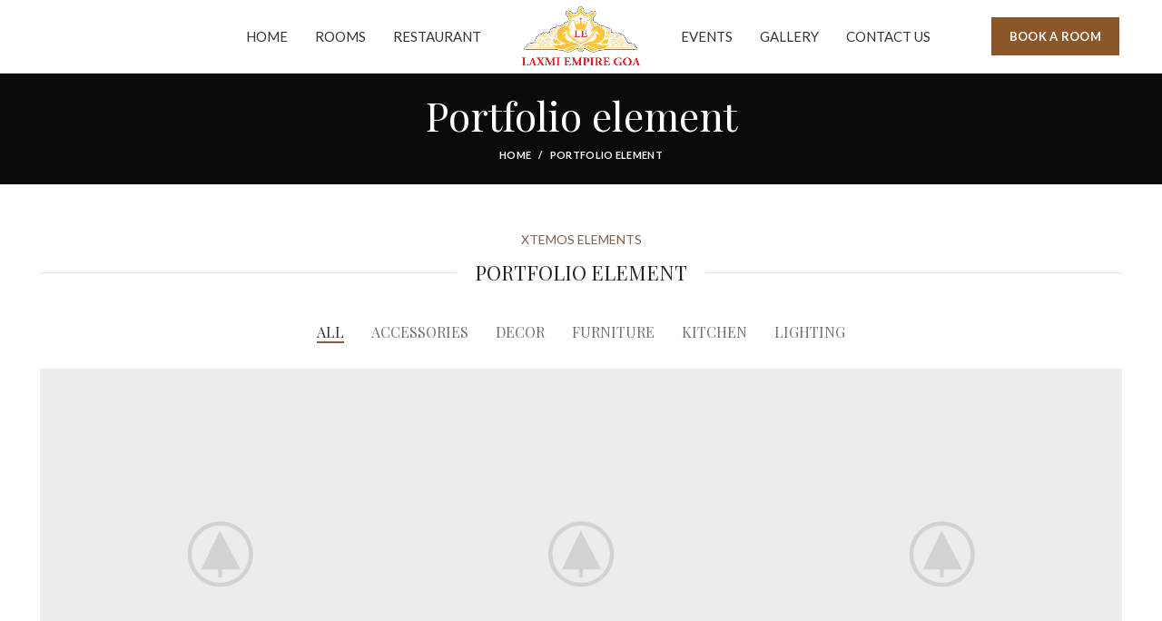

--- FILE ---
content_type: text/html; charset=UTF-8
request_url: https://laxmiempire.com/portfolio-element/
body_size: 24269
content:
<!DOCTYPE html><html lang="en-US"><head>  <script async src="https://www.googletagmanager.com/gtag/js?id=G-9TEDY2GQ0X"></script> <script>window.dataLayer = window.dataLayer || [];
  function gtag(){dataLayer.push(arguments);}
  gtag('js', new Date());

  gtag('config', 'G-9TEDY2GQ0X');</script> <meta charset="UTF-8"><link rel="profile" href="http://gmpg.org/xfn/11"><link rel="pingback" href="https://laxmiempire.com/xmlrpc.php"> <script>window.MSInputMethodContext && document.documentMode && document.write('<script src="https://laxmiempire.com/wp-content/themes/woodmart/js/libs/ie11CustomProperties.min.js"><\/script>');</script> <meta name='robots' content='index, follow, max-image-preview:large, max-snippet:-1, max-video-preview:-1' /><title>Portfolio element - Laxmi Empire</title><link rel="canonical" href="https://laxmiempire.com/portfolio-element/" /><meta property="og:locale" content="en_US" /><meta property="og:type" content="article" /><meta property="og:title" content="Portfolio element - Laxmi Empire" /><meta property="og:description" content="XTEMOS ELEMENTS PORTFOLIO ELEMENT" /><meta property="og:url" content="https://laxmiempire.com/portfolio-element/" /><meta property="og:site_name" content="Laxmi Empire" /><meta property="article:publisher" content="https://www.facebook.com/laxmiempire" /><meta name="twitter:card" content="summary_large_image" /><link rel='dns-prefetch' href='//fonts.googleapis.com' /><link rel="alternate" type="application/rss+xml" title="Laxmi Empire &raquo; Feed" href="https://laxmiempire.com/feed/" /><link rel="alternate" type="application/rss+xml" title="Laxmi Empire &raquo; Comments Feed" href="https://laxmiempire.com/comments/feed/" /><link rel='stylesheet' id='sbi_styles-css' href='https://laxmiempire.com/wp-content/plugins/instagram-feed/css/sbi-styles.min.css?ver=6.0.6' type='text/css' media='all' /><link rel='stylesheet' id='wp-block-library-css' href='https://laxmiempire.com/wp-includes/css/dist/block-library/style.min.css?ver=6.5.5' type='text/css' media='all' /><link rel='stylesheet' id='wc-blocks-vendors-style-css' href='https://laxmiempire.com/wp-content/plugins/woocommerce/packages/woocommerce-blocks/build/wc-blocks-vendors-style.css?ver=7.6.2' type='text/css' media='all' /><link rel='stylesheet' id='wc-blocks-style-css' href='https://laxmiempire.com/wp-content/plugins/woocommerce/packages/woocommerce-blocks/build/wc-blocks-style.css?ver=7.6.2' type='text/css' media='all' /><style id='classic-theme-styles-inline-css' type='text/css'>/*! This file is auto-generated */
.wp-block-button__link{color:#fff;background-color:#32373c;border-radius:9999px;box-shadow:none;text-decoration:none;padding:calc(.667em + 2px) calc(1.333em + 2px);font-size:1.125em}.wp-block-file__button{background:#32373c;color:#fff;text-decoration:none}</style><style id='global-styles-inline-css' type='text/css'>body{--wp--preset--color--black: #000000;--wp--preset--color--cyan-bluish-gray: #abb8c3;--wp--preset--color--white: #ffffff;--wp--preset--color--pale-pink: #f78da7;--wp--preset--color--vivid-red: #cf2e2e;--wp--preset--color--luminous-vivid-orange: #ff6900;--wp--preset--color--luminous-vivid-amber: #fcb900;--wp--preset--color--light-green-cyan: #7bdcb5;--wp--preset--color--vivid-green-cyan: #00d084;--wp--preset--color--pale-cyan-blue: #8ed1fc;--wp--preset--color--vivid-cyan-blue: #0693e3;--wp--preset--color--vivid-purple: #9b51e0;--wp--preset--gradient--vivid-cyan-blue-to-vivid-purple: linear-gradient(135deg,rgba(6,147,227,1) 0%,rgb(155,81,224) 100%);--wp--preset--gradient--light-green-cyan-to-vivid-green-cyan: linear-gradient(135deg,rgb(122,220,180) 0%,rgb(0,208,130) 100%);--wp--preset--gradient--luminous-vivid-amber-to-luminous-vivid-orange: linear-gradient(135deg,rgba(252,185,0,1) 0%,rgba(255,105,0,1) 100%);--wp--preset--gradient--luminous-vivid-orange-to-vivid-red: linear-gradient(135deg,rgba(255,105,0,1) 0%,rgb(207,46,46) 100%);--wp--preset--gradient--very-light-gray-to-cyan-bluish-gray: linear-gradient(135deg,rgb(238,238,238) 0%,rgb(169,184,195) 100%);--wp--preset--gradient--cool-to-warm-spectrum: linear-gradient(135deg,rgb(74,234,220) 0%,rgb(151,120,209) 20%,rgb(207,42,186) 40%,rgb(238,44,130) 60%,rgb(251,105,98) 80%,rgb(254,248,76) 100%);--wp--preset--gradient--blush-light-purple: linear-gradient(135deg,rgb(255,206,236) 0%,rgb(152,150,240) 100%);--wp--preset--gradient--blush-bordeaux: linear-gradient(135deg,rgb(254,205,165) 0%,rgb(254,45,45) 50%,rgb(107,0,62) 100%);--wp--preset--gradient--luminous-dusk: linear-gradient(135deg,rgb(255,203,112) 0%,rgb(199,81,192) 50%,rgb(65,88,208) 100%);--wp--preset--gradient--pale-ocean: linear-gradient(135deg,rgb(255,245,203) 0%,rgb(182,227,212) 50%,rgb(51,167,181) 100%);--wp--preset--gradient--electric-grass: linear-gradient(135deg,rgb(202,248,128) 0%,rgb(113,206,126) 100%);--wp--preset--gradient--midnight: linear-gradient(135deg,rgb(2,3,129) 0%,rgb(40,116,252) 100%);--wp--preset--font-size--small: 13px;--wp--preset--font-size--medium: 20px;--wp--preset--font-size--large: 36px;--wp--preset--font-size--x-large: 42px;--wp--preset--spacing--20: 0.44rem;--wp--preset--spacing--30: 0.67rem;--wp--preset--spacing--40: 1rem;--wp--preset--spacing--50: 1.5rem;--wp--preset--spacing--60: 2.25rem;--wp--preset--spacing--70: 3.38rem;--wp--preset--spacing--80: 5.06rem;--wp--preset--shadow--natural: 6px 6px 9px rgba(0, 0, 0, 0.2);--wp--preset--shadow--deep: 12px 12px 50px rgba(0, 0, 0, 0.4);--wp--preset--shadow--sharp: 6px 6px 0px rgba(0, 0, 0, 0.2);--wp--preset--shadow--outlined: 6px 6px 0px -3px rgba(255, 255, 255, 1), 6px 6px rgba(0, 0, 0, 1);--wp--preset--shadow--crisp: 6px 6px 0px rgba(0, 0, 0, 1);}:where(.is-layout-flex){gap: 0.5em;}:where(.is-layout-grid){gap: 0.5em;}body .is-layout-flex{display: flex;}body .is-layout-flex{flex-wrap: wrap;align-items: center;}body .is-layout-flex > *{margin: 0;}body .is-layout-grid{display: grid;}body .is-layout-grid > *{margin: 0;}:where(.wp-block-columns.is-layout-flex){gap: 2em;}:where(.wp-block-columns.is-layout-grid){gap: 2em;}:where(.wp-block-post-template.is-layout-flex){gap: 1.25em;}:where(.wp-block-post-template.is-layout-grid){gap: 1.25em;}.has-black-color{color: var(--wp--preset--color--black) !important;}.has-cyan-bluish-gray-color{color: var(--wp--preset--color--cyan-bluish-gray) !important;}.has-white-color{color: var(--wp--preset--color--white) !important;}.has-pale-pink-color{color: var(--wp--preset--color--pale-pink) !important;}.has-vivid-red-color{color: var(--wp--preset--color--vivid-red) !important;}.has-luminous-vivid-orange-color{color: var(--wp--preset--color--luminous-vivid-orange) !important;}.has-luminous-vivid-amber-color{color: var(--wp--preset--color--luminous-vivid-amber) !important;}.has-light-green-cyan-color{color: var(--wp--preset--color--light-green-cyan) !important;}.has-vivid-green-cyan-color{color: var(--wp--preset--color--vivid-green-cyan) !important;}.has-pale-cyan-blue-color{color: var(--wp--preset--color--pale-cyan-blue) !important;}.has-vivid-cyan-blue-color{color: var(--wp--preset--color--vivid-cyan-blue) !important;}.has-vivid-purple-color{color: var(--wp--preset--color--vivid-purple) !important;}.has-black-background-color{background-color: var(--wp--preset--color--black) !important;}.has-cyan-bluish-gray-background-color{background-color: var(--wp--preset--color--cyan-bluish-gray) !important;}.has-white-background-color{background-color: var(--wp--preset--color--white) !important;}.has-pale-pink-background-color{background-color: var(--wp--preset--color--pale-pink) !important;}.has-vivid-red-background-color{background-color: var(--wp--preset--color--vivid-red) !important;}.has-luminous-vivid-orange-background-color{background-color: var(--wp--preset--color--luminous-vivid-orange) !important;}.has-luminous-vivid-amber-background-color{background-color: var(--wp--preset--color--luminous-vivid-amber) !important;}.has-light-green-cyan-background-color{background-color: var(--wp--preset--color--light-green-cyan) !important;}.has-vivid-green-cyan-background-color{background-color: var(--wp--preset--color--vivid-green-cyan) !important;}.has-pale-cyan-blue-background-color{background-color: var(--wp--preset--color--pale-cyan-blue) !important;}.has-vivid-cyan-blue-background-color{background-color: var(--wp--preset--color--vivid-cyan-blue) !important;}.has-vivid-purple-background-color{background-color: var(--wp--preset--color--vivid-purple) !important;}.has-black-border-color{border-color: var(--wp--preset--color--black) !important;}.has-cyan-bluish-gray-border-color{border-color: var(--wp--preset--color--cyan-bluish-gray) !important;}.has-white-border-color{border-color: var(--wp--preset--color--white) !important;}.has-pale-pink-border-color{border-color: var(--wp--preset--color--pale-pink) !important;}.has-vivid-red-border-color{border-color: var(--wp--preset--color--vivid-red) !important;}.has-luminous-vivid-orange-border-color{border-color: var(--wp--preset--color--luminous-vivid-orange) !important;}.has-luminous-vivid-amber-border-color{border-color: var(--wp--preset--color--luminous-vivid-amber) !important;}.has-light-green-cyan-border-color{border-color: var(--wp--preset--color--light-green-cyan) !important;}.has-vivid-green-cyan-border-color{border-color: var(--wp--preset--color--vivid-green-cyan) !important;}.has-pale-cyan-blue-border-color{border-color: var(--wp--preset--color--pale-cyan-blue) !important;}.has-vivid-cyan-blue-border-color{border-color: var(--wp--preset--color--vivid-cyan-blue) !important;}.has-vivid-purple-border-color{border-color: var(--wp--preset--color--vivid-purple) !important;}.has-vivid-cyan-blue-to-vivid-purple-gradient-background{background: var(--wp--preset--gradient--vivid-cyan-blue-to-vivid-purple) !important;}.has-light-green-cyan-to-vivid-green-cyan-gradient-background{background: var(--wp--preset--gradient--light-green-cyan-to-vivid-green-cyan) !important;}.has-luminous-vivid-amber-to-luminous-vivid-orange-gradient-background{background: var(--wp--preset--gradient--luminous-vivid-amber-to-luminous-vivid-orange) !important;}.has-luminous-vivid-orange-to-vivid-red-gradient-background{background: var(--wp--preset--gradient--luminous-vivid-orange-to-vivid-red) !important;}.has-very-light-gray-to-cyan-bluish-gray-gradient-background{background: var(--wp--preset--gradient--very-light-gray-to-cyan-bluish-gray) !important;}.has-cool-to-warm-spectrum-gradient-background{background: var(--wp--preset--gradient--cool-to-warm-spectrum) !important;}.has-blush-light-purple-gradient-background{background: var(--wp--preset--gradient--blush-light-purple) !important;}.has-blush-bordeaux-gradient-background{background: var(--wp--preset--gradient--blush-bordeaux) !important;}.has-luminous-dusk-gradient-background{background: var(--wp--preset--gradient--luminous-dusk) !important;}.has-pale-ocean-gradient-background{background: var(--wp--preset--gradient--pale-ocean) !important;}.has-electric-grass-gradient-background{background: var(--wp--preset--gradient--electric-grass) !important;}.has-midnight-gradient-background{background: var(--wp--preset--gradient--midnight) !important;}.has-small-font-size{font-size: var(--wp--preset--font-size--small) !important;}.has-medium-font-size{font-size: var(--wp--preset--font-size--medium) !important;}.has-large-font-size{font-size: var(--wp--preset--font-size--large) !important;}.has-x-large-font-size{font-size: var(--wp--preset--font-size--x-large) !important;}
.wp-block-navigation a:where(:not(.wp-element-button)){color: inherit;}
:where(.wp-block-post-template.is-layout-flex){gap: 1.25em;}:where(.wp-block-post-template.is-layout-grid){gap: 1.25em;}
:where(.wp-block-columns.is-layout-flex){gap: 2em;}:where(.wp-block-columns.is-layout-grid){gap: 2em;}
.wp-block-pullquote{font-size: 1.5em;line-height: 1.6;}</style><style id='woocommerce-inline-inline-css' type='text/css'>.woocommerce form .form-row .required { visibility: visible; }</style><link rel='stylesheet' id='grw-public-main-css-css' href='https://laxmiempire.com/wp-content/plugins/widget-google-reviews/assets/css/public-main.css?ver=2.2.1' type='text/css' media='all' /><link rel='stylesheet' id='elementor-icons-css' href='https://laxmiempire.com/wp-content/plugins/elementor/assets/lib/eicons/css/elementor-icons.min.css?ver=5.15.0' type='text/css' media='all' /><link rel='stylesheet' id='elementor-frontend-css' href='https://laxmiempire.com/wp-content/plugins/elementor/assets/css/frontend-lite.min.css?ver=3.6.7' type='text/css' media='all' /><link rel='stylesheet' id='elementor-post-6-css' href='https://laxmiempire.com/wp-content/uploads/elementor/css/post-6.css?ver=1720941425' type='text/css' media='all' /><link rel='stylesheet' id='eihe-front-style-css' href='https://laxmiempire.com/wp-content/plugins/image-hover-effects-addon-for-elementor/assets/style.min.css?ver=1.3.7' type='text/css' media='all' /><link rel='stylesheet' id='elementor-post-764-css' href='https://laxmiempire.com/wp-content/uploads/elementor/css/post-764.css?ver=1721082656' type='text/css' media='all' /><link rel='stylesheet' id='elementor-icons-shared-0-css' href='https://laxmiempire.com/wp-content/plugins/elementor/assets/lib/font-awesome/css/fontawesome.min.css?ver=5.15.3' type='text/css' media='all' /><link rel='stylesheet' id='elementor-icons-fa-solid-css' href='https://laxmiempire.com/wp-content/plugins/elementor/assets/lib/font-awesome/css/solid.min.css?ver=5.15.3' type='text/css' media='all' /><link rel='stylesheet' id='elementor-icons-fa-brands-css' href='https://laxmiempire.com/wp-content/plugins/elementor/assets/lib/font-awesome/css/brands.min.css?ver=5.15.3' type='text/css' media='all' /><link rel='stylesheet' id='elementor-icons-fa-regular-css' href='https://laxmiempire.com/wp-content/plugins/elementor/assets/lib/font-awesome/css/regular.min.css?ver=5.15.3' type='text/css' media='all' /><link rel='stylesheet' id='bootstrap-css' href='https://laxmiempire.com/wp-content/themes/woodmart/css/bootstrap.min.css?ver=6.1.4' type='text/css' media='all' /><link rel='stylesheet' id='woodmart-style-css' href='https://laxmiempire.com/wp-content/themes/woodmart/css/parts/base.min.css?ver=6.1.4' type='text/css' media='all' /><link rel='stylesheet' id='wd-widget-wd-recent-posts-css' href='https://laxmiempire.com/wp-content/themes/woodmart/css/parts/widget-wd-recent-posts.min.css?ver=6.1.4' type='text/css' media='all' /><link rel='stylesheet' id='wd-widget-nav-css' href='https://laxmiempire.com/wp-content/themes/woodmart/css/parts/widget-nav.min.css?ver=6.1.4' type='text/css' media='all' /><link rel='stylesheet' id='wd-widget-wd-layered-nav-product-cat-css' href='https://laxmiempire.com/wp-content/themes/woodmart/css/parts/woo-widget-wd-layered-nav-product-cat.min.css?ver=6.1.4' type='text/css' media='all' /><link rel='stylesheet' id='wd-widget-product-list-css' href='https://laxmiempire.com/wp-content/themes/woodmart/css/parts/woo-widget-product-list.min.css?ver=6.1.4' type='text/css' media='all' /><link rel='stylesheet' id='wd-widget-slider-price-filter-css' href='https://laxmiempire.com/wp-content/themes/woodmart/css/parts/woo-widget-slider-price-filter.min.css?ver=6.1.4' type='text/css' media='all' /><link rel='stylesheet' id='wd-footer-widget-collapse-css' href='https://laxmiempire.com/wp-content/themes/woodmart/css/parts/footer-widget-collapse.min.css?ver=6.1.4' type='text/css' media='all' /><link rel='stylesheet' id='wd-footer-base-css' href='https://laxmiempire.com/wp-content/themes/woodmart/css/parts/footer-base.min.css?ver=6.1.4' type='text/css' media='all' /><link rel='stylesheet' id='wd-wp-gutenberg-css' href='https://laxmiempire.com/wp-content/themes/woodmart/css/parts/wp-gutenberg.min.css?ver=6.1.4' type='text/css' media='all' /><link rel='stylesheet' id='wd-wpcf7-css' href='https://laxmiempire.com/wp-content/themes/woodmart/css/parts/int-wpcf7.min.css?ver=6.1.4' type='text/css' media='all' /><link rel='stylesheet' id='wd-revolution-slider-css' href='https://laxmiempire.com/wp-content/themes/woodmart/css/parts/int-revolution-slider.min.css?ver=6.1.4' type='text/css' media='all' /><link rel='stylesheet' id='wd-elementor-base-css' href='https://laxmiempire.com/wp-content/themes/woodmart/css/parts/int-elementor-base.min.css?ver=6.1.4' type='text/css' media='all' /><link rel='stylesheet' id='wd-woocommerce-base-css' href='https://laxmiempire.com/wp-content/themes/woodmart/css/parts/woocommerce-base.min.css?ver=6.1.4' type='text/css' media='all' /><link rel='stylesheet' id='wd-header-base-css' href='https://laxmiempire.com/wp-content/themes/woodmart/css/parts/header-base.min.css?ver=6.1.4' type='text/css' media='all' /><link rel='stylesheet' id='wd-mod-tools-css' href='https://laxmiempire.com/wp-content/themes/woodmart/css/parts/mod-tools.min.css?ver=6.1.4' type='text/css' media='all' /><link rel='stylesheet' id='wd-header-elements-base-css' href='https://laxmiempire.com/wp-content/themes/woodmart/css/parts/header-el-base.min.css?ver=6.1.4' type='text/css' media='all' /><link rel='stylesheet' id='wd-page-title-css' href='https://laxmiempire.com/wp-content/themes/woodmart/css/parts/page-title.min.css?ver=6.1.4' type='text/css' media='all' /><link rel='stylesheet' id='wd-section-title-css' href='https://laxmiempire.com/wp-content/themes/woodmart/css/parts/el-section-title.min.css?ver=6.1.4' type='text/css' media='all' /><link rel='stylesheet' id='wd-portfolio-base-css' href='https://laxmiempire.com/wp-content/themes/woodmart/css/parts/portfolio-base.min.css?ver=6.1.4' type='text/css' media='all' /><link rel='stylesheet' id='wd-photoswipe-css' href='https://laxmiempire.com/wp-content/themes/woodmart/css/parts/lib-photoswipe.min.css?ver=6.1.4' type='text/css' media='all' /><link rel='stylesheet' id='wd-social-icons-css' href='https://laxmiempire.com/wp-content/themes/woodmart/css/parts/el-social-icons.min.css?ver=6.1.4' type='text/css' media='all' /><link rel='stylesheet' id='wd-scroll-top-css' href='https://laxmiempire.com/wp-content/themes/woodmart/css/parts/opt-scrolltotop.min.css?ver=6.1.4' type='text/css' media='all' /><link rel='stylesheet' id='wd-header-banner-css' href='https://laxmiempire.com/wp-content/themes/woodmart/css/parts/opt-header-banner.min.css?ver=6.1.4' type='text/css' media='all' /><link rel='stylesheet' id='xts-style-theme_settings_default-css' href='https://laxmiempire.com/wp-content/uploads/2022/07/xts-theme_settings_default-1659084721.css?ver=6.1.4' type='text/css' media='all' /><link rel='stylesheet' id='xts-google-fonts-css' href='https://fonts.googleapis.com/css?family=Lato%3A400%2C700%7CPlayfair+Display%3A600%2C400%7CLora%3A600%2C400&#038;ver=6.1.4' type='text/css' media='all' /><link rel='stylesheet' id='google-fonts-1-css' href='https://fonts.googleapis.com/css?family=Roboto%3A100%2C100italic%2C200%2C200italic%2C300%2C300italic%2C400%2C400italic%2C500%2C500italic%2C600%2C600italic%2C700%2C700italic%2C800%2C800italic%2C900%2C900italic%7CRoboto+Slab%3A100%2C100italic%2C200%2C200italic%2C300%2C300italic%2C400%2C400italic%2C500%2C500italic%2C600%2C600italic%2C700%2C700italic%2C800%2C800italic%2C900%2C900italic&#038;display=auto&#038;ver=6.5.5' type='text/css' media='all' /> <script type="text/javascript" src="https://laxmiempire.com/wp-includes/js/jquery/jquery.min.js?ver=3.7.1" id="jquery-core-js"></script> <script type="text/javascript" src="https://laxmiempire.com/wp-includes/js/jquery/jquery-migrate.min.js?ver=3.4.1" id="jquery-migrate-js"></script> <script type="text/javascript" defer="defer" src="https://laxmiempire.com/wp-content/plugins/widget-google-reviews/assets/js/public-main.js?ver=2.2.1" id="grw-public-main-js-js"></script> <script type="text/javascript" src="https://laxmiempire.com/wp-content/themes/woodmart/js/libs/device.min.js?ver=6.1.4" id="wd-device-library-js"></script> <link rel="https://api.w.org/" href="https://laxmiempire.com/wp-json/" /><link rel="alternate" type="application/json" href="https://laxmiempire.com/wp-json/wp/v2/pages/764" /><link rel="EditURI" type="application/rsd+xml" title="RSD" href="https://laxmiempire.com/xmlrpc.php?rsd" /><meta name="generator" content="WordPress 6.5.5" /><meta name="generator" content="WooCommerce 6.6.1" /><link rel='shortlink' href='https://laxmiempire.com/?p=764' /><link rel="alternate" type="application/json+oembed" href="https://laxmiempire.com/wp-json/oembed/1.0/embed?url=https%3A%2F%2Flaxmiempire.com%2Fportfolio-element%2F" /><link rel="alternate" type="text/xml+oembed" href="https://laxmiempire.com/wp-json/oembed/1.0/embed?url=https%3A%2F%2Flaxmiempire.com%2Fportfolio-element%2F&#038;format=xml" /><meta name="generator" content="Site Kit by Google 1.79.1" /><meta name="theme-color" content=""><meta name="viewport" content="width=device-width, initial-scale=1.0, maximum-scale=1.0, user-scalable=no"> <noscript><style>.woocommerce-product-gallery{ opacity: 1 !important; }</style></noscript> <script type="application/ld+json" class="saswp-schema-markup-output">[{"@context":"https://schema.org","@graph":[{"@context":"https://schema.org","@type":"SiteNavigationElement","@id":"https://laxmiempire.com/#Main navigation","name":"Home","url":"https://laxmiempire.com/home-base/"},{"@context":"https://schema.org","@type":"SiteNavigationElement","@id":"https://laxmiempire.com/#Main navigation","name":"Rooms","url":"https://laxmiempire.com/blog/"},{"@context":"https://schema.org","@type":"SiteNavigationElement","@id":"https://laxmiempire.com/#Main navigation","name":"Events & Banquet","url":"https://laxmiempire.com/shop/"},{"@context":"https://schema.org","@type":"SiteNavigationElement","@id":"https://laxmiempire.com/#Main navigation","name":"Corporate","url":"#"},{"@context":"https://schema.org","@type":"SiteNavigationElement","@id":"https://laxmiempire.com/#Main navigation","name":"Gallery","url":"https://laxmiempire.com/portfolio/"},{"@context":"https://schema.org","@type":"SiteNavigationElement","@id":"https://laxmiempire.com/#Main navigation","name":"Single - sticky","url":"https://laxmiempire.com/portfolio/venenatis-nam-phasellus/"},{"@context":"https://schema.org","@type":"SiteNavigationElement","@id":"https://laxmiempire.com/#Main navigation","name":"Single - alternative","url":"https://laxmiempire.com/portfolio/netus-eu-mollis-hac-dignis/"},{"@context":"https://schema.org","@type":"SiteNavigationElement","@id":"https://laxmiempire.com/#Main navigation","name":"Single - gallery","url":"https://laxmiempire.com/portfolio/et-vestibulum-quis-a-suspendisse/"},{"@context":"https://schema.org","@type":"SiteNavigationElement","@id":"https://laxmiempire.com/#Main navigation","name":"Single - video","url":"https://laxmiempire.com/portfolio/leo-uteu-ullamcorper/"},{"@context":"https://schema.org","@type":"SiteNavigationElement","@id":"https://laxmiempire.com/#Main navigation","name":"Pre-Built Pages","url":"#"},{"@context":"https://schema.org","@type":"SiteNavigationElement","@id":"https://laxmiempire.com/#Main navigation","name":"About Factory","url":"https://laxmiempire.com/about-factory/"},{"@context":"https://schema.org","@type":"SiteNavigationElement","@id":"https://laxmiempire.com/#Main navigation","name":"FAQs","url":"https://laxmiempire.com/faqs/"},{"@context":"https://schema.org","@type":"SiteNavigationElement","@id":"https://laxmiempire.com/#Main navigation","name":"Contact Us 4","url":"https://laxmiempire.com/contact-us-4/"},{"@context":"https://schema.org","@type":"SiteNavigationElement","@id":"https://laxmiempire.com/#Main navigation","name":"Contact Us 3","url":"https://laxmiempire.com/contact-us-3/"},{"@context":"https://schema.org","@type":"SiteNavigationElement","@id":"https://laxmiempire.com/#Main navigation","name":"Contact Us 2","url":"https://laxmiempire.com/contact-us-2/"},{"@context":"https://schema.org","@type":"SiteNavigationElement","@id":"https://laxmiempire.com/#Main navigation","name":"Contact Us","url":"https://laxmiempire.com/contact-us/"},{"@context":"https://schema.org","@type":"SiteNavigationElement","@id":"https://laxmiempire.com/#Main navigation","name":"Pre-Built Layouts","url":"#"},{"@context":"https://schema.org","@type":"SiteNavigationElement","@id":"https://laxmiempire.com/#Main navigation","name":"About Us 2","url":"https://laxmiempire.com/about-us-4/"},{"@context":"https://schema.org","@type":"SiteNavigationElement","@id":"https://laxmiempire.com/#Main navigation","name":"About Me","url":"https://laxmiempire.com/about-me-2/"},{"@context":"https://schema.org","@type":"SiteNavigationElement","@id":"https://laxmiempire.com/#Main navigation","name":"Track Order","url":"https://laxmiempire.com/track-order/"},{"@context":"https://schema.org","@type":"SiteNavigationElement","@id":"https://laxmiempire.com/#Main navigation","name":"FAQs 2","url":"https://laxmiempire.com/faqs-2/"},{"@context":"https://schema.org","@type":"SiteNavigationElement","@id":"https://laxmiempire.com/#Main navigation","name":"Elements","url":"http://Contact%20Us"},{"@context":"https://schema.org","@type":"SiteNavigationElement","@id":"https://laxmiempire.com/#Main navigation","name":"Theme Elements","url":"#"},{"@context":"https://schema.org","@type":"SiteNavigationElement","@id":"https://laxmiempire.com/#Main navigation","name":"Sliders","url":"https://laxmiempire.com/sliders/"},{"@context":"https://schema.org","@type":"SiteNavigationElement","@id":"https://laxmiempire.com/#Main navigation","name":"Timeline","url":"https://laxmiempire.com/timeline/"},{"@context":"https://schema.org","@type":"SiteNavigationElement","@id":"https://laxmiempire.com/#Main navigation","name":"Testimonials","url":"https://laxmiempire.com/testimonials/"},{"@context":"https://schema.org","@type":"SiteNavigationElement","@id":"https://laxmiempire.com/#Main navigation","name":"Team member","url":"https://laxmiempire.com/team-member/"},{"@context":"https://schema.org","@type":"SiteNavigationElement","@id":"https://laxmiempire.com/#Main navigation","name":"Social Buttons","url":"https://laxmiempire.com/social-buttons/"},{"@context":"https://schema.org","@type":"SiteNavigationElement","@id":"https://laxmiempire.com/#Main navigation","name":"Instagram","url":"https://laxmiempire.com/instagram/"},{"@context":"https://schema.org","@type":"SiteNavigationElement","@id":"https://laxmiempire.com/#Main navigation","name":"Google maps","url":"https://laxmiempire.com/google-maps/"},{"@context":"https://schema.org","@type":"SiteNavigationElement","@id":"https://laxmiempire.com/#Main navigation","name":"Banners","url":"https://laxmiempire.com/banners/"},{"@context":"https://schema.org","@type":"SiteNavigationElement","@id":"https://laxmiempire.com/#Main navigation","name":"Carousels","url":"https://laxmiempire.com/carousels/"},{"@context":"https://schema.org","@type":"SiteNavigationElement","@id":"https://laxmiempire.com/#Main navigation","name":"Titles","url":"https://laxmiempire.com/titles/"},{"@context":"https://schema.org","@type":"SiteNavigationElement","@id":"https://laxmiempire.com/#Main navigation","name":"Xtemos Elements","url":"#"},{"@context":"https://schema.org","@type":"SiteNavigationElement","@id":"https://laxmiempire.com/#Main navigation","name":"Image Hotspot","url":"https://laxmiempire.com/image-hotspot/"},{"@context":"https://schema.org","@type":"SiteNavigationElement","@id":"https://laxmiempire.com/#Main navigation","name":"Buttons","url":"https://laxmiempire.com/buttons/"},{"@context":"https://schema.org","@type":"SiteNavigationElement","@id":"https://laxmiempire.com/#Main navigation","name":"Blog element","url":"https://laxmiempire.com/blog-element/"},{"@context":"https://schema.org","@type":"SiteNavigationElement","@id":"https://laxmiempire.com/#Main navigation","name":"Portfolio element","url":"https://laxmiempire.com/portfolio-element/"},{"@context":"https://schema.org","@type":"SiteNavigationElement","@id":"https://laxmiempire.com/#Main navigation","name":"Menu price","url":"https://laxmiempire.com/menu-price/"},{"@context":"https://schema.org","@type":"SiteNavigationElement","@id":"https://laxmiempire.com/#Main navigation","name":"360 degree view","url":"https://laxmiempire.com/360-degree-view/"},{"@context":"https://schema.org","@type":"SiteNavigationElement","@id":"https://laxmiempire.com/#Main navigation","name":"Countdown timer","url":"https://laxmiempire.com/countdown-timer/"},{"@context":"https://schema.org","@type":"SiteNavigationElement","@id":"https://laxmiempire.com/#Main navigation","name":"Images gallery","url":"https://laxmiempire.com/images-gallery/"},{"@context":"https://schema.org","@type":"SiteNavigationElement","@id":"https://laxmiempire.com/#Main navigation","name":"Pricing Tables","url":"https://laxmiempire.com/pricing-tables/"},{"@context":"https://schema.org","@type":"SiteNavigationElement","@id":"https://laxmiempire.com/#Main navigation","name":"Infobox","url":"https://laxmiempire.com/infobox/"},{"@context":"https://schema.org","@type":"SiteNavigationElement","@id":"https://laxmiempire.com/#Main navigation","name":"More Elements","url":"#"},{"@context":"https://schema.org","@type":"SiteNavigationElement","@id":"https://laxmiempire.com/#Main navigation","name":"Animations","url":"https://laxmiempire.com/animations/"},{"@context":"https://schema.org","@type":"SiteNavigationElement","@id":"https://laxmiempire.com/#Main navigation","name":"Parallax scrolling","url":"https://laxmiempire.com/parallax-scrolling/"},{"@context":"https://schema.org","@type":"SiteNavigationElement","@id":"https://laxmiempire.com/#Main navigation","name":"List-element","url":"https://laxmiempire.com/list-element/"},{"@context":"https://schema.org","@type":"SiteNavigationElement","@id":"https://laxmiempire.com/#Main navigation","name":"Video-element","url":"https://laxmiempire.com/video/"},{"@context":"https://schema.org","@type":"SiteNavigationElement","@id":"https://laxmiempire.com/#Main navigation","name":"Gradients","url":"https://laxmiempire.com/gradients/"},{"@context":"https://schema.org","@type":"SiteNavigationElement","@id":"https://laxmiempire.com/#Main navigation","name":"Section Dividers","url":"https://laxmiempire.com/section-dividers/"},{"@context":"https://schema.org","@type":"SiteNavigationElement","@id":"https://laxmiempire.com/#Main navigation","name":"Button with popup","url":"https://laxmiempire.com/button-with-popup/"},{"@context":"https://schema.org","@type":"SiteNavigationElement","@id":"https://laxmiempire.com/#Main navigation","name":"AJAX products tabs","url":"https://laxmiempire.com/ajax-products-tabs/"},{"@context":"https://schema.org","@type":"SiteNavigationElement","@id":"https://laxmiempire.com/#Main navigation","name":"Animated counter","url":"https://laxmiempire.com/animated-counter/"},{"@context":"https://schema.org","@type":"SiteNavigationElement","@id":"https://laxmiempire.com/#Main navigation","name":"Products widgets","url":"https://laxmiempire.com/products-widgets/"},{"@context":"https://schema.org","@type":"SiteNavigationElement","@id":"https://laxmiempire.com/#Main navigation","name":"WooCommerce","url":"#"},{"@context":"https://schema.org","@type":"SiteNavigationElement","@id":"https://laxmiempire.com/#Main navigation","name":"Top Rated Products","url":"https://laxmiempire.com/top-rated-products/"},{"@context":"https://schema.org","@type":"SiteNavigationElement","@id":"https://laxmiempire.com/#Main navigation","name":"Sale Products","url":"https://laxmiempire.com/sale-products/"},{"@context":"https://schema.org","@type":"SiteNavigationElement","@id":"https://laxmiempire.com/#Main navigation","name":"Products Categories","url":"https://laxmiempire.com/products-categories/"},{"@context":"https://schema.org","@type":"SiteNavigationElement","@id":"https://laxmiempire.com/#Main navigation","name":"Products Category","url":"https://laxmiempire.com/products-category/"},{"@context":"https://schema.org","@type":"SiteNavigationElement","@id":"https://laxmiempire.com/#Main navigation","name":"Products by ID","url":"https://laxmiempire.com/products-by-id/"},{"@context":"https://schema.org","@type":"SiteNavigationElement","@id":"https://laxmiempire.com/#Main navigation","name":"Featured Products","url":"https://laxmiempire.com/featured-products/"},{"@context":"https://schema.org","@type":"SiteNavigationElement","@id":"https://laxmiempire.com/#Main navigation","name":"Recent Products","url":"https://laxmiempire.com/recent-products/"},{"@context":"https://schema.org","@type":"SiteNavigationElement","@id":"https://laxmiempire.com/#Main navigation","name":"Brands Element","url":"https://laxmiempire.com/brands-element/"},{"@context":"https://schema.org","@type":"SiteNavigationElement","@id":"https://laxmiempire.com/#Main navigation","name":"Products grid","url":"https://laxmiempire.com/products-grid/"}]},

{"@context":"https://schema.org","@type":"BreadcrumbList","@id":"https://laxmiempire.com/portfolio-element/#breadcrumb","itemListElement":[{"@type":"ListItem","position":1,"item":{"@id":"https://laxmiempire.com","name":"Laxmi Empire"}},{"@type":"ListItem","position":2,"item":{"@id":"https://laxmiempire.com/portfolio-element/","name":"Portfolio element"}}]},

{"@context":"https://schema.org","@type":"WebPage","@id":"https://laxmiempire.com/portfolio-element/#webpage","name":"Portfolio element","url":"https://laxmiempire.com/portfolio-element/","lastReviewed":"2017-07-04T12:04:28+00:00","dateCreated":"2017-07-04T12:04:28+00:00","inLanguage":"en-US","description":"XTEMOS ELEMENTS PORTFOLIO ELEMENT","mainEntity":{"@type":"Article","mainEntityOfPage":"https://laxmiempire.com/portfolio-element/","headline":"Portfolio element","description":"XTEMOS ELEMENTS PORTFOLIO ELEMENT","keywords":"","datePublished":"2017-07-04T12:04:28+00:00","dateModified":"2017-07-04T12:04:28+00:00","author":{"@type":"Person","name":"Admin","url":"https://laxmiempire.com/author/admin/","sameAs":["http://laxmiempire.com"],"image":{"@type":"ImageObject","url":"https://secure.gravatar.com/avatar/62614723a3b9c36cc5a9f301765faa1b?s=96&d=mm&r=g","height":96,"width":96}},"publisher":{"@type":"Organization","name":"Hotel Laxmi Empire","url":"https://laxmiempire.com","logo":{"@type":"ImageObject","url":"http://laxmiempire.com/wp-content/uploads/2022/11/laximi_empire_logo.png","width":"400","height":"200"}},"image":{"@type":"ImageObject","@id":"https://laxmiempire.com/portfolio-element/#primaryimage","url":"http://laxmiempire.com/wp-content/uploads/2022/12/laxmi-empire-view.jpg","width":"1024","height":"681"}},"reviewedBy":{"@type":"Organization","name":"Hotel Laxmi Empire","url":"https://laxmiempire.com","logo":{"@type":"ImageObject","url":"http://laxmiempire.com/wp-content/uploads/2022/11/laximi_empire_logo.png","width":"400","height":"200"}}}]</script> <meta name="generator" content="Powered by Slider Revolution 6.5.25 - responsive, Mobile-Friendly Slider Plugin for WordPress with comfortable drag and drop interface." /><link rel="icon" href="https://laxmiempire.com/wp-content/uploads/2022/11/cropped-laximi_empire_logo-32x32.png" sizes="32x32" /><link rel="icon" href="https://laxmiempire.com/wp-content/uploads/2022/11/cropped-laximi_empire_logo-192x192.png" sizes="192x192" /><link rel="apple-touch-icon" href="https://laxmiempire.com/wp-content/uploads/2022/11/cropped-laximi_empire_logo-180x180.png" /><meta name="msapplication-TileImage" content="https://laxmiempire.com/wp-content/uploads/2022/11/cropped-laximi_empire_logo-270x270.png" /> <script>function setREVStartSize(e){
			//window.requestAnimationFrame(function() {
				window.RSIW = window.RSIW===undefined ? window.innerWidth : window.RSIW;
				window.RSIH = window.RSIH===undefined ? window.innerHeight : window.RSIH;
				try {
					var pw = document.getElementById(e.c).parentNode.offsetWidth,
						newh;
					pw = pw===0 || isNaN(pw) || (e.l=="fullwidth" || e.layout=="fullwidth") ? window.RSIW : pw;
					e.tabw = e.tabw===undefined ? 0 : parseInt(e.tabw);
					e.thumbw = e.thumbw===undefined ? 0 : parseInt(e.thumbw);
					e.tabh = e.tabh===undefined ? 0 : parseInt(e.tabh);
					e.thumbh = e.thumbh===undefined ? 0 : parseInt(e.thumbh);
					e.tabhide = e.tabhide===undefined ? 0 : parseInt(e.tabhide);
					e.thumbhide = e.thumbhide===undefined ? 0 : parseInt(e.thumbhide);
					e.mh = e.mh===undefined || e.mh=="" || e.mh==="auto" ? 0 : parseInt(e.mh,0);
					if(e.layout==="fullscreen" || e.l==="fullscreen")
						newh = Math.max(e.mh,window.RSIH);
					else{
						e.gw = Array.isArray(e.gw) ? e.gw : [e.gw];
						for (var i in e.rl) if (e.gw[i]===undefined || e.gw[i]===0) e.gw[i] = e.gw[i-1];
						e.gh = e.el===undefined || e.el==="" || (Array.isArray(e.el) && e.el.length==0)? e.gh : e.el;
						e.gh = Array.isArray(e.gh) ? e.gh : [e.gh];
						for (var i in e.rl) if (e.gh[i]===undefined || e.gh[i]===0) e.gh[i] = e.gh[i-1];
											
						var nl = new Array(e.rl.length),
							ix = 0,
							sl;
						e.tabw = e.tabhide>=pw ? 0 : e.tabw;
						e.thumbw = e.thumbhide>=pw ? 0 : e.thumbw;
						e.tabh = e.tabhide>=pw ? 0 : e.tabh;
						e.thumbh = e.thumbhide>=pw ? 0 : e.thumbh;
						for (var i in e.rl) nl[i] = e.rl[i]<window.RSIW ? 0 : e.rl[i];
						sl = nl[0];
						for (var i in nl) if (sl>nl[i] && nl[i]>0) { sl = nl[i]; ix=i;}
						var m = pw>(e.gw[ix]+e.tabw+e.thumbw) ? 1 : (pw-(e.tabw+e.thumbw)) / (e.gw[ix]);
						newh =  (e.gh[ix] * m) + (e.tabh + e.thumbh);
					}
					var el = document.getElementById(e.c);
					if (el!==null && el) el.style.height = newh+"px";
					el = document.getElementById(e.c+"_wrapper");
					if (el!==null && el) {
						el.style.height = newh+"px";
						el.style.display = "block";
					}
				} catch(e){
					console.log("Failure at Presize of Slider:" + e)
				}
			//});
		  };</script> <style></style><style data-type="wd-style-header_880538">.whb-top-bar .wd-dropdown {
	margin-top: 0px;
}

.whb-top-bar .wd-dropdown:after {
	height: 10px;
}

.whb-sticked .whb-general-header .wd-dropdown {
	margin-top: 10px;
}

.whb-sticked .whb-general-header .wd-dropdown:after {
	height: 20px;
}

.whb-header-bottom .wd-dropdown {
	margin-top: 6px;
}

.whb-header-bottom .wd-dropdown:after {
	height: 16px;
}


.whb-header .whb-header-bottom .wd-header-cats {
	margin-top: -1px;
	margin-bottom: -0px;
	height: calc(100% + 1px);
}


@media (min-width: 1025px) {
		.whb-top-bar-inner {
		height: 40px;
		max-height: 40px;
	}

		.whb-sticked .whb-top-bar-inner {
		height: 40px;
		max-height: 40px;
	}
		
		.whb-general-header-inner {
		height: 80px;
		max-height: 80px;
	}

		.whb-sticked .whb-general-header-inner {
		height: 60px;
		max-height: 60px;
	}
		
		.whb-header-bottom-inner {
		height: 52px;
		max-height: 52px;
	}

		.whb-sticked .whb-header-bottom-inner {
		height: 52px;
		max-height: 52px;
	}
		
	
	}

@media (max-width: 1024px) {
		.whb-top-bar-inner {
		height: 40px;
		max-height: 40px;
	}
	
		.whb-general-header-inner {
		height: 70px;
		max-height: 70px;
	}
	
		.whb-header-bottom-inner {
		height: 52px;
		max-height: 52px;
	}
	
	
	}
		
.whb-general-header {
	border-color: rgba(129, 129, 129, 0.2);border-bottom-width: 1px;border-bottom-style: solid;
}

.whb-header-bottom {
	border-bottom-width: 0px;border-bottom-style: solid;
}</style></head><body class="page-template-default page page-id-764 theme-woodmart woocommerce-no-js wrapper-full-width  categories-accordion-on header-banner-enabled woodmart-ajax-shop-on offcanvas-sidebar-mobile offcanvas-sidebar-tablet elementor-default elementor-kit-6 elementor-page elementor-page-764"><div class="website-wrapper"><header class="whb-header whb-full-width whb-sticky-shadow whb-scroll-stick whb-sticky-real"><div class="whb-main-header"><div class="whb-row whb-general-header whb-sticky-row whb-without-bg whb-border-fullwidth whb-color-dark whb-flex-equal-sides"><div class="container"><div class="whb-flex-row whb-general-header-inner"><div class="whb-column whb-col-left whb-visible-lg"><div class="wd-header-nav wd-header-secondary-nav text-right" role="navigation"><ul id="menu-menu-left" class="menu wd-nav wd-nav-secondary wd-style-underline"><li id="menu-item-11934" class="menu-item menu-item-type-custom menu-item-object-custom menu-item-home menu-item-11934 item-level-0 menu-simple-dropdown wd-event-hover"><a href="http://laxmiempire.com/" class="woodmart-nav-link"><span class="nav-link-text">Home</span></a></li><li id="menu-item-11925" class="menu-item menu-item-type-custom menu-item-object-custom menu-item-11925 item-level-0 menu-simple-dropdown wd-event-hover"><a href="http://laxmiempire.com/rooms/" class="woodmart-nav-link"><span class="nav-link-text">Rooms</span></a></li><li id="menu-item-12054" class="menu-item menu-item-type-custom menu-item-object-custom menu-item-12054 item-level-0 menu-simple-dropdown wd-event-hover"><a href="http://laxmiempire.com/restaurant/" class="woodmart-nav-link"><span class="nav-link-text">Restaurant</span></a></li></ul></div></div><div class="whb-column whb-col-center whb-visible-lg"><div class="whb-space-element " style="width:15px;"></div><div class="site-logo
wd-switch-logo"> <a href="https://laxmiempire.com/" class="wd-logo wd-main-logo" rel="home"> <img src="https://laxmiempire.com/wp-content/uploads/2022/07/Laxmi_Empire.png" alt="Laxmi Empire" style="max-width: 200px;" /> </a> <a href="https://laxmiempire.com/" class="wd-logo wd-sticky-logo" rel="home"> <img src="https://laxmiempire.com/wp-content/uploads/2022/07/Laxmi_Empire.png" alt="Laxmi Empire" style="max-width: 220px;" /> </a></div><div class="whb-space-element " style="width:15px;"></div></div><div class="whb-column whb-col-right whb-visible-lg"><div class="wd-header-nav wd-header-secondary-nav text-left" role="navigation"><ul id="menu-menu-right" class="menu wd-nav wd-nav-secondary wd-style-underline"><li id="menu-item-12055" class="menu-item menu-item-type-custom menu-item-object-custom menu-item-12055 item-level-0 menu-simple-dropdown wd-event-hover"><a href="http://laxmiempire.com/events/" class="woodmart-nav-link"><span class="nav-link-text">Events</span></a></li><li id="menu-item-12056" class="menu-item menu-item-type-custom menu-item-object-custom menu-item-12056 item-level-0 menu-simple-dropdown wd-event-hover"><a href="http://laxmiempire.com/gallery/" class="woodmart-nav-link"><span class="nav-link-text">Gallery</span></a></li><li id="menu-item-12057" class="menu-item menu-item-type-custom menu-item-object-custom menu-item-12057 item-level-0 menu-simple-dropdown wd-event-hover"><a href="http://laxmiempire.com/contact-us-5/" class="woodmart-nav-link"><span class="nav-link-text">Contact Us</span></a></li></ul></div><div id="wd-697eb411b6fd3" class="wd-button-wrapper text-left"><a href="https://live.ipms247.com/booking/book-rooms-hotellaxmiempire" title="" target="_blank" class="btn btn-scheme-light btn-scheme-hover-light btn-style-default btn-shape-rectangle btn-size-default">Book a Room</a></div></div><div class="whb-column whb-mobile-left whb-hidden-lg"><div class="wd-tools-element wd-header-mobile-nav wd-style-icon"> <a href="#" rel="nofollow"> <span class="wd-tools-icon"> </span> <span class="wd-tools-text">Menu</span> </a></div></div><div class="whb-column whb-mobile-center whb-hidden-lg"><div class="site-logo
wd-switch-logo"> <a href="https://laxmiempire.com/" class="wd-logo wd-main-logo" rel="home"> <img src="https://laxmiempire.com/wp-content/uploads/2022/07/Laxmi_Empire.png" alt="Laxmi Empire" style="max-width: 170px;" /> </a> <a href="https://laxmiempire.com/" class="wd-logo wd-sticky-logo" rel="home"> <img src="https://laxmiempire.com/wp-content/uploads/2022/07/Laxmi_Empire.png" alt="Laxmi Empire" style="max-width: 150px;" /> </a></div></div><div class="whb-column whb-mobile-right whb-hidden-lg whb-empty-column"></div></div></div></div></div></header><div class="main-page-wrapper"><div class="page-title page-title-default title-size-small title-design-centered color-scheme-light" style=""><div class="container"><h1 class="entry-title title">Portfolio element</h1><div class="breadcrumbs" xmlns:v="https://schema.org/"><a href="https://laxmiempire.com/" rel="v:url" property="v:title">Home</a> &raquo; <span class="current">Portfolio element</span></div></div></div><div class="container"><div class="row content-layout-wrapper align-items-start"><div class="site-content col-lg-12 col-12 col-md-12" role="main"><article id="post-764" class="post-764 page type-page status-publish hentry"><div class="entry-content"><div data-elementor-type="wp-page" data-elementor-id="764" class="elementor elementor-764"><section class="wd-negative-gap elementor-section elementor-top-section elementor-element elementor-element-9086580 elementor-section-boxed elementor-section-height-default elementor-section-height-default wd-section-disabled" data-id="9086580" data-element_type="section"><div class="elementor-container elementor-column-gap-default"><div class="elementor-column elementor-col-100 elementor-top-column elementor-element elementor-element-3120977" data-id="3120977" data-element_type="column"><div class="elementor-widget-wrap elementor-element-populated"><div class="elementor-element elementor-element-417160 elementor-widget elementor-widget-wd_title" data-id="417160" data-element_type="widget" data-widget_type="wd_title.default"><div class="elementor-widget-container"><div class="title-wrapper set-mb-s reset-last-child wd-title-color-primary wd-title-style-bordered wd-title-size-default text-center"><div class="title-subtitle subtitle-color-primary subtitle-style-default wd-fontsize-xs"> XTEMOS ELEMENTS</div><div class="liner-continer"><h4 class="woodmart-title-container title wd-fontsize-l">PORTFOLIO ELEMENT</h4></div></div></div></div><div class="elementor-element elementor-element-0296c15 elementor-widget elementor-widget-wd_portfolio" data-id="0296c15" data-element_type="widget" data-widget_type="wd_portfolio.default"><div class="elementor-widget-container"><div class="portfolio-filter wd-nav-wrapper wd-mb-action-swipe text-center wd-type-masonry"><ul class="wd-nav-portfolio wd-nav wd-style-underline"><li data-filter="*" class=" wd-active"> <a href="#"> <span class="nav-link-text">All</span> </a></li><li data-filter=".proj-cat-accessories" class=""> <a href="#"> <span class="nav-link-text">Accessories</span> </a></li><li data-filter=".proj-cat-decor" class=""> <a href="#"> <span class="nav-link-text">Decor</span> </a></li><li data-filter=".proj-cat-furniture" class=""> <a href="#"> <span class="nav-link-text">Furniture</span> </a></li><li data-filter=".proj-cat-kitchen" class=""> <a href="#"> <span class="nav-link-text">Kitchen</span> </a></li><li data-filter=".proj-cat-lighting" class=""> <a href="#"> <span class="nav-link-text">Lighting</span> </a></li></ul></div><div class="masonry-container wd-portfolio-holder row wd-spacing-0" data-atts="{&quot;posts_per_page&quot;:&quot;6&quot;,&quot;filters&quot;:&quot;1&quot;,&quot;filters_type&quot;:&quot;masonry&quot;,&quot;categories&quot;:&quot;&quot;,&quot;style&quot;:&quot;inherit&quot;,&quot;columns&quot;:&quot;3&quot;,&quot;spacing&quot;:&quot;0&quot;,&quot;pagination&quot;:&quot;&quot;,&quot;ajax_page&quot;:&quot;&quot;,&quot;orderby&quot;:&quot;&quot;,&quot;order&quot;:&quot;&quot;,&quot;layout&quot;:&quot;grid&quot;,&quot;lazy_loading&quot;:&quot;no&quot;,&quot;elementor&quot;:true,&quot;custom_sizes&quot;:false,&quot;image_size&quot;:&quot;large&quot;,&quot;speed&quot;:null,&quot;slides_per_view&quot;:null,&quot;wrap&quot;:null,&quot;autoplay&quot;:null,&quot;hide_pagination_control&quot;:null,&quot;hide_prev_next_buttons&quot;:null,&quot;scroll_per_page&quot;:null,&quot;scroll_carousel_init&quot;:null}" data-source="shortcode" data-paged="1"><article id="post-366" class="portfolio-entry  col-md-4 col-sm-6 col-12 portfolio-single masonry-item proj-cat-kitchen portfolio-hover post-366 portfolio type-portfolio status-publish has-post-thumbnail hentry project-cat-kitchen"><header class="entry-header"> <a href="https://laxmiempire.com/portfolio/suspendisse-quam-at-vestibulum/" class="project-link"></a><figure class="entry-thumbnail"> <a href="https://laxmiempire.com/portfolio/suspendisse-quam-at-vestibulum/" class="portfolio-thumbnail"> <img fetchpriority="high" decoding="async" width="1024" height="1024" src="https://laxmiempire.com/wp-content/uploads/2017/06/wood-portfolio-placeholder.jpg" class="attachment-large size-large" alt="" srcset="https://laxmiempire.com/wp-content/uploads/2017/06/wood-portfolio-placeholder.jpg 1200w, https://laxmiempire.com/wp-content/uploads/2017/06/wood-portfolio-placeholder-600x600.jpg 600w, https://laxmiempire.com/wp-content/uploads/2017/06/wood-portfolio-placeholder-150x150.jpg 150w" sizes="(max-width: 1024px) 100vw, 1024px" /> </a></figure><div class="portfolio-info"><div class="wrap-meta"><ul class="proj-cats-list"><li>Kitchen</li></ul></div><div class="wrap-title"><h3 class="wd-entities-title"> <a href="https://laxmiempire.com/portfolio/suspendisse-quam-at-vestibulum/" rel="bookmark">Suspendisse quam at vestibulum</a></h3></div></div> <a href="https://laxmiempire.com/wp-content/uploads/2017/06/wood-portfolio-placeholder.jpg" class="portfolio-enlarge" data-elementor-open-lightbox="no">View Large</a><div class="social-icons-wrapper"><div class="wd-social-icons text-center icons-design-default icons-size-small color-scheme-light social-share social-form-circle"> <a rel="noopener noreferrer nofollow" href="https://www.facebook.com/sharer/sharer.php?u=https://laxmiempire.com/portfolio/suspendisse-quam-at-vestibulum/" target="_blank" class=" wd-social-icon social-facebook"> <span class="wd-icon"></span> </a> <a rel="noopener noreferrer nofollow" href="https://twitter.com/share?url=https://laxmiempire.com/portfolio/suspendisse-quam-at-vestibulum/" target="_blank" class=" wd-social-icon social-twitter"> <span class="wd-icon"></span> </a> <a rel="noopener noreferrer nofollow" href="https://pinterest.com/pin/create/button/?url=https://laxmiempire.com/portfolio/suspendisse-quam-at-vestibulum/&media=https://laxmiempire.com/wp-content/uploads/2017/06/wood-portfolio-placeholder.jpg&description=Suspendisse+quam+at+vestibulum" target="_blank" class=" wd-social-icon social-pinterest"> <span class="wd-icon"></span> </a> <a rel="noopener noreferrer nofollow" href="https://www.linkedin.com/shareArticle?mini=true&url=https://laxmiempire.com/portfolio/suspendisse-quam-at-vestibulum/" target="_blank" class=" wd-social-icon social-linkedin"> <span class="wd-icon"></span> </a> <a rel="noopener noreferrer nofollow" href="https://telegram.me/share/url?url=https://laxmiempire.com/portfolio/suspendisse-quam-at-vestibulum/" target="_blank" class=" wd-social-icon social-tg"> <span class="wd-icon"></span> </a></div></div></header><div class="entry-summary"></div></article><article id="post-160" class="portfolio-entry  col-md-4 col-sm-6 col-12 portfolio-single masonry-item proj-cat-furniture portfolio-hover post-160 portfolio type-portfolio status-publish has-post-thumbnail hentry project-cat-furniture"><header class="entry-header"> <a href="https://laxmiempire.com/portfolio/netus-eu-mollis-hac-dignis/" class="project-link"></a><figure class="entry-thumbnail"> <a href="https://laxmiempire.com/portfolio/netus-eu-mollis-hac-dignis/" class="portfolio-thumbnail"> <img fetchpriority="high" decoding="async" width="1024" height="1024" src="https://laxmiempire.com/wp-content/uploads/2017/06/wood-portfolio-placeholder.jpg" class="attachment-large size-large" alt="" srcset="https://laxmiempire.com/wp-content/uploads/2017/06/wood-portfolio-placeholder.jpg 1200w, https://laxmiempire.com/wp-content/uploads/2017/06/wood-portfolio-placeholder-600x600.jpg 600w, https://laxmiempire.com/wp-content/uploads/2017/06/wood-portfolio-placeholder-150x150.jpg 150w" sizes="(max-width: 1024px) 100vw, 1024px" /> </a></figure><div class="portfolio-info"><div class="wrap-meta"><ul class="proj-cats-list"><li>Furniture</li></ul></div><div class="wrap-title"><h3 class="wd-entities-title"> <a href="https://laxmiempire.com/portfolio/netus-eu-mollis-hac-dignis/" rel="bookmark">Netus eu mollis hac dignis</a></h3></div></div> <a href="https://laxmiempire.com/wp-content/uploads/2017/06/wood-portfolio-placeholder.jpg" class="portfolio-enlarge" data-elementor-open-lightbox="no">View Large</a><div class="social-icons-wrapper"><div class="wd-social-icons text-center icons-design-default icons-size-small color-scheme-light social-share social-form-circle"> <a rel="noopener noreferrer nofollow" href="https://www.facebook.com/sharer/sharer.php?u=https://laxmiempire.com/portfolio/netus-eu-mollis-hac-dignis/" target="_blank" class=" wd-social-icon social-facebook"> <span class="wd-icon"></span> </a> <a rel="noopener noreferrer nofollow" href="https://twitter.com/share?url=https://laxmiempire.com/portfolio/netus-eu-mollis-hac-dignis/" target="_blank" class=" wd-social-icon social-twitter"> <span class="wd-icon"></span> </a> <a rel="noopener noreferrer nofollow" href="https://pinterest.com/pin/create/button/?url=https://laxmiempire.com/portfolio/netus-eu-mollis-hac-dignis/&media=https://laxmiempire.com/wp-content/uploads/2017/06/wood-portfolio-placeholder.jpg&description=Netus+eu+mollis+hac+dignis" target="_blank" class=" wd-social-icon social-pinterest"> <span class="wd-icon"></span> </a> <a rel="noopener noreferrer nofollow" href="https://www.linkedin.com/shareArticle?mini=true&url=https://laxmiempire.com/portfolio/netus-eu-mollis-hac-dignis/" target="_blank" class=" wd-social-icon social-linkedin"> <span class="wd-icon"></span> </a> <a rel="noopener noreferrer nofollow" href="https://telegram.me/share/url?url=https://laxmiempire.com/portfolio/netus-eu-mollis-hac-dignis/" target="_blank" class=" wd-social-icon social-tg"> <span class="wd-icon"></span> </a></div></div></header><div class="entry-summary"></div></article><article id="post-159" class="portfolio-entry  col-md-4 col-sm-6 col-12 portfolio-single masonry-item proj-cat-decor portfolio-hover post-159 portfolio type-portfolio status-publish has-post-thumbnail hentry project-cat-decor"><header class="entry-header"> <a href="https://laxmiempire.com/portfolio/et-vestibulum-quis-a-suspendisse/" class="project-link"></a><figure class="entry-thumbnail"> <a href="https://laxmiempire.com/portfolio/et-vestibulum-quis-a-suspendisse/" class="portfolio-thumbnail"> <img fetchpriority="high" decoding="async" width="1024" height="1024" src="https://laxmiempire.com/wp-content/uploads/2017/06/wood-portfolio-placeholder.jpg" class="attachment-large size-large" alt="" srcset="https://laxmiempire.com/wp-content/uploads/2017/06/wood-portfolio-placeholder.jpg 1200w, https://laxmiempire.com/wp-content/uploads/2017/06/wood-portfolio-placeholder-600x600.jpg 600w, https://laxmiempire.com/wp-content/uploads/2017/06/wood-portfolio-placeholder-150x150.jpg 150w" sizes="(max-width: 1024px) 100vw, 1024px" /> </a></figure><div class="portfolio-info"><div class="wrap-meta"><ul class="proj-cats-list"><li>Decor</li></ul></div><div class="wrap-title"><h3 class="wd-entities-title"> <a href="https://laxmiempire.com/portfolio/et-vestibulum-quis-a-suspendisse/" rel="bookmark">Et vestibulum quis a suspendisse</a></h3></div></div> <a href="https://laxmiempire.com/wp-content/uploads/2017/06/wood-portfolio-placeholder.jpg" class="portfolio-enlarge" data-elementor-open-lightbox="no">View Large</a><div class="social-icons-wrapper"><div class="wd-social-icons text-center icons-design-default icons-size-small color-scheme-light social-share social-form-circle"> <a rel="noopener noreferrer nofollow" href="https://www.facebook.com/sharer/sharer.php?u=https://laxmiempire.com/portfolio/et-vestibulum-quis-a-suspendisse/" target="_blank" class=" wd-social-icon social-facebook"> <span class="wd-icon"></span> </a> <a rel="noopener noreferrer nofollow" href="https://twitter.com/share?url=https://laxmiempire.com/portfolio/et-vestibulum-quis-a-suspendisse/" target="_blank" class=" wd-social-icon social-twitter"> <span class="wd-icon"></span> </a> <a rel="noopener noreferrer nofollow" href="https://pinterest.com/pin/create/button/?url=https://laxmiempire.com/portfolio/et-vestibulum-quis-a-suspendisse/&media=https://laxmiempire.com/wp-content/uploads/2017/06/wood-portfolio-placeholder.jpg&description=Et+vestibulum+quis+a+suspendisse" target="_blank" class=" wd-social-icon social-pinterest"> <span class="wd-icon"></span> </a> <a rel="noopener noreferrer nofollow" href="https://www.linkedin.com/shareArticle?mini=true&url=https://laxmiempire.com/portfolio/et-vestibulum-quis-a-suspendisse/" target="_blank" class=" wd-social-icon social-linkedin"> <span class="wd-icon"></span> </a> <a rel="noopener noreferrer nofollow" href="https://telegram.me/share/url?url=https://laxmiempire.com/portfolio/et-vestibulum-quis-a-suspendisse/" target="_blank" class=" wd-social-icon social-tg"> <span class="wd-icon"></span> </a></div></div></header><div class="entry-summary"></div></article><article id="post-157" class="portfolio-entry  col-md-4 col-sm-6 col-12 portfolio-single masonry-item proj-cat-accessories portfolio-hover post-157 portfolio type-portfolio status-publish has-post-thumbnail hentry project-cat-accessories"><header class="entry-header"> <a href="https://laxmiempire.com/portfolio/imperdiet-mauris-a-nontin/" class="project-link"></a><figure class="entry-thumbnail"> <a href="https://laxmiempire.com/portfolio/imperdiet-mauris-a-nontin/" class="portfolio-thumbnail"> <img fetchpriority="high" decoding="async" width="1024" height="1024" src="https://laxmiempire.com/wp-content/uploads/2017/06/wood-portfolio-placeholder.jpg" class="attachment-large size-large" alt="" srcset="https://laxmiempire.com/wp-content/uploads/2017/06/wood-portfolio-placeholder.jpg 1200w, https://laxmiempire.com/wp-content/uploads/2017/06/wood-portfolio-placeholder-600x600.jpg 600w, https://laxmiempire.com/wp-content/uploads/2017/06/wood-portfolio-placeholder-150x150.jpg 150w" sizes="(max-width: 1024px) 100vw, 1024px" /> </a></figure><div class="portfolio-info"><div class="wrap-meta"><ul class="proj-cats-list"><li>Accessories</li></ul></div><div class="wrap-title"><h3 class="wd-entities-title"> <a href="https://laxmiempire.com/portfolio/imperdiet-mauris-a-nontin/" rel="bookmark">Imperdiet mauris a nontin</a></h3></div></div> <a href="https://laxmiempire.com/wp-content/uploads/2017/06/wood-portfolio-placeholder.jpg" class="portfolio-enlarge" data-elementor-open-lightbox="no">View Large</a><div class="social-icons-wrapper"><div class="wd-social-icons text-center icons-design-default icons-size-small color-scheme-light social-share social-form-circle"> <a rel="noopener noreferrer nofollow" href="https://www.facebook.com/sharer/sharer.php?u=https://laxmiempire.com/portfolio/imperdiet-mauris-a-nontin/" target="_blank" class=" wd-social-icon social-facebook"> <span class="wd-icon"></span> </a> <a rel="noopener noreferrer nofollow" href="https://twitter.com/share?url=https://laxmiempire.com/portfolio/imperdiet-mauris-a-nontin/" target="_blank" class=" wd-social-icon social-twitter"> <span class="wd-icon"></span> </a> <a rel="noopener noreferrer nofollow" href="https://pinterest.com/pin/create/button/?url=https://laxmiempire.com/portfolio/imperdiet-mauris-a-nontin/&media=https://laxmiempire.com/wp-content/uploads/2017/06/wood-portfolio-placeholder.jpg&description=Imperdiet+mauris+a+nontin" target="_blank" class=" wd-social-icon social-pinterest"> <span class="wd-icon"></span> </a> <a rel="noopener noreferrer nofollow" href="https://www.linkedin.com/shareArticle?mini=true&url=https://laxmiempire.com/portfolio/imperdiet-mauris-a-nontin/" target="_blank" class=" wd-social-icon social-linkedin"> <span class="wd-icon"></span> </a> <a rel="noopener noreferrer nofollow" href="https://telegram.me/share/url?url=https://laxmiempire.com/portfolio/imperdiet-mauris-a-nontin/" target="_blank" class=" wd-social-icon social-tg"> <span class="wd-icon"></span> </a></div></div></header><div class="entry-summary"></div></article><article id="post-155" class="portfolio-entry  col-md-4 col-sm-6 col-12 portfolio-single masonry-item proj-cat-lighting portfolio-hover post-155 portfolio type-portfolio status-publish has-post-thumbnail hentry project-cat-lighting"><header class="entry-header"> <a href="https://laxmiempire.com/portfolio/venenatis-nam-phasellus/" class="project-link"></a><figure class="entry-thumbnail"> <a href="https://laxmiempire.com/portfolio/venenatis-nam-phasellus/" class="portfolio-thumbnail"> <img fetchpriority="high" decoding="async" width="1024" height="1024" src="https://laxmiempire.com/wp-content/uploads/2017/06/wood-portfolio-placeholder.jpg" class="attachment-large size-large" alt="" srcset="https://laxmiempire.com/wp-content/uploads/2017/06/wood-portfolio-placeholder.jpg 1200w, https://laxmiempire.com/wp-content/uploads/2017/06/wood-portfolio-placeholder-600x600.jpg 600w, https://laxmiempire.com/wp-content/uploads/2017/06/wood-portfolio-placeholder-150x150.jpg 150w" sizes="(max-width: 1024px) 100vw, 1024px" /> </a></figure><div class="portfolio-info"><div class="wrap-meta"><ul class="proj-cats-list"><li>Lighting</li></ul></div><div class="wrap-title"><h3 class="wd-entities-title"> <a href="https://laxmiempire.com/portfolio/venenatis-nam-phasellus/" rel="bookmark">Venenatis nam phasellus</a></h3></div></div> <a href="https://laxmiempire.com/wp-content/uploads/2017/06/wood-portfolio-placeholder.jpg" class="portfolio-enlarge" data-elementor-open-lightbox="no">View Large</a><div class="social-icons-wrapper"><div class="wd-social-icons text-center icons-design-default icons-size-small color-scheme-light social-share social-form-circle"> <a rel="noopener noreferrer nofollow" href="https://www.facebook.com/sharer/sharer.php?u=https://laxmiempire.com/portfolio/venenatis-nam-phasellus/" target="_blank" class=" wd-social-icon social-facebook"> <span class="wd-icon"></span> </a> <a rel="noopener noreferrer nofollow" href="https://twitter.com/share?url=https://laxmiempire.com/portfolio/venenatis-nam-phasellus/" target="_blank" class=" wd-social-icon social-twitter"> <span class="wd-icon"></span> </a> <a rel="noopener noreferrer nofollow" href="https://pinterest.com/pin/create/button/?url=https://laxmiempire.com/portfolio/venenatis-nam-phasellus/&media=https://laxmiempire.com/wp-content/uploads/2017/06/wood-portfolio-placeholder.jpg&description=Venenatis+nam+phasellus" target="_blank" class=" wd-social-icon social-pinterest"> <span class="wd-icon"></span> </a> <a rel="noopener noreferrer nofollow" href="https://www.linkedin.com/shareArticle?mini=true&url=https://laxmiempire.com/portfolio/venenatis-nam-phasellus/" target="_blank" class=" wd-social-icon social-linkedin"> <span class="wd-icon"></span> </a> <a rel="noopener noreferrer nofollow" href="https://telegram.me/share/url?url=https://laxmiempire.com/portfolio/venenatis-nam-phasellus/" target="_blank" class=" wd-social-icon social-tg"> <span class="wd-icon"></span> </a></div></div></header><div class="entry-summary"></div></article><article id="post-154" class="portfolio-entry  col-md-4 col-sm-6 col-12 portfolio-single masonry-item proj-cat-kitchen portfolio-hover post-154 portfolio type-portfolio status-publish has-post-thumbnail hentry project-cat-kitchen"><header class="entry-header"> <a href="https://laxmiempire.com/portfolio/leo-uteu-ullamcorper/" class="project-link"></a><figure class="entry-thumbnail"> <a href="https://laxmiempire.com/portfolio/leo-uteu-ullamcorper/" class="portfolio-thumbnail"> <img fetchpriority="high" decoding="async" width="1024" height="1024" src="https://laxmiempire.com/wp-content/uploads/2017/06/wood-portfolio-placeholder.jpg" class="attachment-large size-large" alt="" srcset="https://laxmiempire.com/wp-content/uploads/2017/06/wood-portfolio-placeholder.jpg 1200w, https://laxmiempire.com/wp-content/uploads/2017/06/wood-portfolio-placeholder-600x600.jpg 600w, https://laxmiempire.com/wp-content/uploads/2017/06/wood-portfolio-placeholder-150x150.jpg 150w" sizes="(max-width: 1024px) 100vw, 1024px" /> </a></figure><div class="portfolio-info"><div class="wrap-meta"><ul class="proj-cats-list"><li>Kitchen</li></ul></div><div class="wrap-title"><h3 class="wd-entities-title"> <a href="https://laxmiempire.com/portfolio/leo-uteu-ullamcorper/" rel="bookmark">Leo uteu ullamcorper</a></h3></div></div> <a href="https://laxmiempire.com/wp-content/uploads/2017/06/wood-portfolio-placeholder.jpg" class="portfolio-enlarge" data-elementor-open-lightbox="no">View Large</a><div class="social-icons-wrapper"><div class="wd-social-icons text-center icons-design-default icons-size-small color-scheme-light social-share social-form-circle"> <a rel="noopener noreferrer nofollow" href="https://www.facebook.com/sharer/sharer.php?u=https://laxmiempire.com/portfolio/leo-uteu-ullamcorper/" target="_blank" class=" wd-social-icon social-facebook"> <span class="wd-icon"></span> </a> <a rel="noopener noreferrer nofollow" href="https://twitter.com/share?url=https://laxmiempire.com/portfolio/leo-uteu-ullamcorper/" target="_blank" class=" wd-social-icon social-twitter"> <span class="wd-icon"></span> </a> <a rel="noopener noreferrer nofollow" href="https://pinterest.com/pin/create/button/?url=https://laxmiempire.com/portfolio/leo-uteu-ullamcorper/&media=https://laxmiempire.com/wp-content/uploads/2017/06/wood-portfolio-placeholder.jpg&description=Leo+uteu+ullamcorper" target="_blank" class=" wd-social-icon social-pinterest"> <span class="wd-icon"></span> </a> <a rel="noopener noreferrer nofollow" href="https://www.linkedin.com/shareArticle?mini=true&url=https://laxmiempire.com/portfolio/leo-uteu-ullamcorper/" target="_blank" class=" wd-social-icon social-linkedin"> <span class="wd-icon"></span> </a> <a rel="noopener noreferrer nofollow" href="https://telegram.me/share/url?url=https://laxmiempire.com/portfolio/leo-uteu-ullamcorper/" target="_blank" class=" wd-social-icon social-tg"> <span class="wd-icon"></span> </a></div></div></header><div class="entry-summary"></div></article></div><div class="wd-loop-footer portfolio-footer"><nav class="wd-pagination"><ul><li><span class="current page-numbers">1</span></li><li><a href="https://laxmiempire.com/portfolio-element/page/2/" class="page-numbers" >2</a></li></ul></nav></div></div></div></div></div></div></section></div></div></article></div></div></div></div><footer class="footer-container color-scheme-dark"><div class="container main-footer"><aside class="footer-sidebar widget-area row" role="complementary"><div class="footer-column footer-column-1 col-12 col-sm-4"><div id="block-9" class="wd-widget widget footer-widget  footer-widget-collapse widget_block widget_text"><p>Follow Us<br><br> And keep up to date with Fungoastay Hotel</p></div><div id="block-12" class="wd-widget widget footer-widget  footer-widget-collapse widget_block"><ul class="wp-block-social-links has-normal-icon-size is-layout-flex wp-block-social-links-is-layout-flex"><li class="wp-social-link wp-social-link-facebook  wp-block-social-link"><a href="https://#" class="wp-block-social-link-anchor"><svg width="24" height="24" viewBox="0 0 24 24" version="1.1" xmlns="http://www.w3.org/2000/svg" aria-hidden="true" focusable="false"><path d="M12 2C6.5 2 2 6.5 2 12c0 5 3.7 9.1 8.4 9.9v-7H7.9V12h2.5V9.8c0-2.5 1.5-3.9 3.8-3.9 1.1 0 2.2.2 2.2.2v2.5h-1.3c-1.2 0-1.6.8-1.6 1.6V12h2.8l-.4 2.9h-2.3v7C18.3 21.1 22 17 22 12c0-5.5-4.5-10-10-10z"></path></svg><span class="wp-block-social-link-label screen-reader-text">Facebook</span></a></li><li class="wp-social-link wp-social-link-instagram  wp-block-social-link"><a href="https://#" class="wp-block-social-link-anchor"><svg width="24" height="24" viewBox="0 0 24 24" version="1.1" xmlns="http://www.w3.org/2000/svg" aria-hidden="true" focusable="false"><path d="M12,4.622c2.403,0,2.688,0.009,3.637,0.052c0.877,0.04,1.354,0.187,1.671,0.31c0.42,0.163,0.72,0.358,1.035,0.673 c0.315,0.315,0.51,0.615,0.673,1.035c0.123,0.317,0.27,0.794,0.31,1.671c0.043,0.949,0.052,1.234,0.052,3.637 s-0.009,2.688-0.052,3.637c-0.04,0.877-0.187,1.354-0.31,1.671c-0.163,0.42-0.358,0.72-0.673,1.035 c-0.315,0.315-0.615,0.51-1.035,0.673c-0.317,0.123-0.794,0.27-1.671,0.31c-0.949,0.043-1.233,0.052-3.637,0.052 s-2.688-0.009-3.637-0.052c-0.877-0.04-1.354-0.187-1.671-0.31c-0.42-0.163-0.72-0.358-1.035-0.673 c-0.315-0.315-0.51-0.615-0.673-1.035c-0.123-0.317-0.27-0.794-0.31-1.671C4.631,14.688,4.622,14.403,4.622,12 s0.009-2.688,0.052-3.637c0.04-0.877,0.187-1.354,0.31-1.671c0.163-0.42,0.358-0.72,0.673-1.035 c0.315-0.315,0.615-0.51,1.035-0.673c0.317-0.123,0.794-0.27,1.671-0.31C9.312,4.631,9.597,4.622,12,4.622 M12,3 C9.556,3,9.249,3.01,8.289,3.054C7.331,3.098,6.677,3.25,6.105,3.472C5.513,3.702,5.011,4.01,4.511,4.511 c-0.5,0.5-0.808,1.002-1.038,1.594C3.25,6.677,3.098,7.331,3.054,8.289C3.01,9.249,3,9.556,3,12c0,2.444,0.01,2.751,0.054,3.711 c0.044,0.958,0.196,1.612,0.418,2.185c0.23,0.592,0.538,1.094,1.038,1.594c0.5,0.5,1.002,0.808,1.594,1.038 c0.572,0.222,1.227,0.375,2.185,0.418C9.249,20.99,9.556,21,12,21s2.751-0.01,3.711-0.054c0.958-0.044,1.612-0.196,2.185-0.418 c0.592-0.23,1.094-0.538,1.594-1.038c0.5-0.5,0.808-1.002,1.038-1.594c0.222-0.572,0.375-1.227,0.418-2.185 C20.99,14.751,21,14.444,21,12s-0.01-2.751-0.054-3.711c-0.044-0.958-0.196-1.612-0.418-2.185c-0.23-0.592-0.538-1.094-1.038-1.594 c-0.5-0.5-1.002-0.808-1.594-1.038c-0.572-0.222-1.227-0.375-2.185-0.418C14.751,3.01,14.444,3,12,3L12,3z M12,7.378 c-2.552,0-4.622,2.069-4.622,4.622S9.448,16.622,12,16.622s4.622-2.069,4.622-4.622S14.552,7.378,12,7.378z M12,15 c-1.657,0-3-1.343-3-3s1.343-3,3-3s3,1.343,3,3S13.657,15,12,15z M16.804,6.116c-0.596,0-1.08,0.484-1.08,1.08 s0.484,1.08,1.08,1.08c0.596,0,1.08-0.484,1.08-1.08S17.401,6.116,16.804,6.116z"></path></svg><span class="wp-block-social-link-label screen-reader-text">Instagram</span></a></li><li class="wp-social-link wp-social-link-twitter  wp-block-social-link"><a href="https://#" class="wp-block-social-link-anchor"><svg width="24" height="24" viewBox="0 0 24 24" version="1.1" xmlns="http://www.w3.org/2000/svg" aria-hidden="true" focusable="false"><path d="M22.23,5.924c-0.736,0.326-1.527,0.547-2.357,0.646c0.847-0.508,1.498-1.312,1.804-2.27 c-0.793,0.47-1.671,0.812-2.606,0.996C18.324,4.498,17.257,4,16.077,4c-2.266,0-4.103,1.837-4.103,4.103 c0,0.322,0.036,0.635,0.106,0.935C8.67,8.867,5.647,7.234,3.623,4.751C3.27,5.357,3.067,6.062,3.067,6.814 c0,1.424,0.724,2.679,1.825,3.415c-0.673-0.021-1.305-0.206-1.859-0.513c0,0.017,0,0.034,0,0.052c0,1.988,1.414,3.647,3.292,4.023 c-0.344,0.094-0.707,0.144-1.081,0.144c-0.264,0-0.521-0.026-0.772-0.074c0.522,1.63,2.038,2.816,3.833,2.85 c-1.404,1.1-3.174,1.756-5.096,1.756c-0.331,0-0.658-0.019-0.979-0.057c1.816,1.164,3.973,1.843,6.29,1.843 c7.547,0,11.675-6.252,11.675-11.675c0-0.178-0.004-0.355-0.012-0.531C20.985,7.47,21.68,6.747,22.23,5.924z"></path></svg><span class="wp-block-social-link-label screen-reader-text">Twitter</span></a></li><li class="wp-social-link wp-social-link-youtube  wp-block-social-link"><a href="https://#" class="wp-block-social-link-anchor"><svg width="24" height="24" viewBox="0 0 24 24" version="1.1" xmlns="http://www.w3.org/2000/svg" aria-hidden="true" focusable="false"><path d="M21.8,8.001c0,0-0.195-1.378-0.795-1.985c-0.76-0.797-1.613-0.801-2.004-0.847c-2.799-0.202-6.997-0.202-6.997-0.202 h-0.009c0,0-4.198,0-6.997,0.202C4.608,5.216,3.756,5.22,2.995,6.016C2.395,6.623,2.2,8.001,2.2,8.001S2,9.62,2,11.238v1.517 c0,1.618,0.2,3.237,0.2,3.237s0.195,1.378,0.795,1.985c0.761,0.797,1.76,0.771,2.205,0.855c1.6,0.153,6.8,0.201,6.8,0.201 s4.203-0.006,7.001-0.209c0.391-0.047,1.243-0.051,2.004-0.847c0.6-0.607,0.795-1.985,0.795-1.985s0.2-1.618,0.2-3.237v-1.517 C22,9.62,21.8,8.001,21.8,8.001z M9.935,14.594l-0.001-5.62l5.404,2.82L9.935,14.594z"></path></svg><span class="wp-block-social-link-label screen-reader-text">YouTube</span></a></li></ul></div></div><div class="footer-column footer-column-2 col-12 col-sm-4"><div id="block-19" class="wd-widget widget footer-widget  footer-widget-collapse widget_block"><div style="
width:200px;"><p></p><div style="line-height: 2;"><i class="fa fa-map"></i> Opposite to Madgaon Railway Station, Hotel Fungoastay, Aquem Baixo, Salcete, South Goa, Goa, Pincode 403707.<p></p></div><p><i class="fa fa-mobile" style:"width:200px;"<="" i=""><a href="tel:8010215854">+91 080102 15854 </a></i></p><p><i class="fa fa-envelope-o" style="width: 15px; text-align: center;"> </i>reservation@laxmiempire.com</p></div></div></div><div class="footer-column footer-column-3 col-12 col-sm-4"><div id="block-20" class="wd-widget widget footer-widget  footer-widget-collapse widget_block"><ul class="menu"><li>Information</li><li><a href="http://laxmiempire.com/privacy_policy/">Privacy Policy</a></li><li><a href="http://laxmiempire.com/terms-and-conditions/">Terms and Conditions</a></li><li><a href="http://laxmiempire.com/cancellation-and-refund-policy/">Cancellation/Refund Policy</a></li></ul></div></div></aside></div><div class="copyrights-wrapper copyrights-two-columns"><div class="container"><div class="min-footer"><div class="col-left set-cont-mb-s reset-last-child"> <small><a href="http://laxmiempire.com"><strong>Laxmi Empire</strong></a> <i class="fa fa-copyright"></i> 2022 Designed by <a href="http://fugensys.com">Fugensys</a></small></div></div></div></div></footer></div><div class="wd-close-side"></div> <a href="#" class="scrollToTop"></a><div class="mobile-nav wd-side-hidden wd-left"><ul id="menu-mobile_nav" class="mobile-pages-menu wd-nav wd-nav-mobile wd-active"><li id="menu-item-12292" class="menu-item menu-item-type-post_type menu-item-object-page menu-item-home menu-item-12292 item-level-0"><a href="https://laxmiempire.com/" class="woodmart-nav-link"><span class="nav-link-text">Luxury Hotel in Goa Multi-cuisine Restaurant</span></a></li><li id="menu-item-12291" class="menu-item menu-item-type-post_type menu-item-object-page menu-item-12291 item-level-0"><a href="https://laxmiempire.com/rooms/" class="woodmart-nav-link"><span class="nav-link-text">Rooms</span></a></li><li id="menu-item-12293" class="menu-item menu-item-type-post_type menu-item-object-page menu-item-12293 item-level-0"><a href="https://laxmiempire.com/restaurant/" class="woodmart-nav-link"><span class="nav-link-text">Multi Cuisine Restaurant</span></a></li><li id="menu-item-12296" class="menu-item menu-item-type-post_type menu-item-object-page menu-item-12296 item-level-0"><a href="https://laxmiempire.com/events/" class="woodmart-nav-link"><span class="nav-link-text">Events</span></a></li><li id="menu-item-12295" class="menu-item menu-item-type-post_type menu-item-object-page menu-item-12295 item-level-0"><a href="https://laxmiempire.com/gallery/" class="woodmart-nav-link"><span class="nav-link-text">Gallery</span></a></li><li id="menu-item-12294" class="menu-item menu-item-type-post_type menu-item-object-page menu-item-12294 item-level-0"><a href="https://laxmiempire.com/contact-us-5/" class="woodmart-nav-link"><span class="nav-link-text">Contact Us</span></a></li></ul></div><div class="header-banner color-scheme-light"><div class="close-header-banner wd-action-btn wd-style-icon wd-cross-icon"><a href="javascript:void(0);" rel="nofollow noopener"></a></div><div class="container header-banner-container set-cont-mb-s reset-last-child"><style>.elementor-1413 .elementor-element.elementor-element-4278206:not(.elementor-motion-effects-element-type-background), .elementor-1413 .elementor-element.elementor-element-4278206 > .elementor-motion-effects-container > .elementor-motion-effects-layer{background-color:#8B572A;}.elementor-1413 .elementor-element.elementor-element-4278206{transition:background 0.3s, border 0.3s, border-radius 0.3s, box-shadow 0.3s;margin:0px 0px 0px 0px;padding:0px 0px 0px 0px;}.elementor-1413 .elementor-element.elementor-element-4278206 > .elementor-background-overlay{transition:background 0.3s, border-radius 0.3s, opacity 0.3s;}.elementor-bc-flex-widget .elementor-1413 .elementor-element.elementor-element-3310634.elementor-column .elementor-widget-wrap{align-items:center;}.elementor-1413 .elementor-element.elementor-element-3310634.elementor-column.elementor-element[data-element_type="column"] > .elementor-widget-wrap.elementor-element-populated{align-content:center;align-items:center;}.elementor-1413 .elementor-element.elementor-element-3310634.elementor-column > .elementor-widget-wrap{justify-content:center;}.elementor-1413 .elementor-element.elementor-element-31bde9e .elementor-icon-list-items:not(.elementor-inline-items) .elementor-icon-list-item:not(:last-child){padding-bottom:calc(6px/2);}.elementor-1413 .elementor-element.elementor-element-31bde9e .elementor-icon-list-items:not(.elementor-inline-items) .elementor-icon-list-item:not(:first-child){margin-top:calc(6px/2);}.elementor-1413 .elementor-element.elementor-element-31bde9e .elementor-icon-list-items.elementor-inline-items .elementor-icon-list-item{margin-right:calc(6px/2);margin-left:calc(6px/2);}.elementor-1413 .elementor-element.elementor-element-31bde9e .elementor-icon-list-items.elementor-inline-items{margin-right:calc(-6px/2);margin-left:calc(-6px/2);}body.rtl .elementor-1413 .elementor-element.elementor-element-31bde9e .elementor-icon-list-items.elementor-inline-items .elementor-icon-list-item:after{left:calc(-6px/2);}body:not(.rtl) .elementor-1413 .elementor-element.elementor-element-31bde9e .elementor-icon-list-items.elementor-inline-items .elementor-icon-list-item:after{right:calc(-6px/2);}.elementor-1413 .elementor-element.elementor-element-31bde9e .elementor-icon-list-icon i{color:#FFFFFF;}.elementor-1413 .elementor-element.elementor-element-31bde9e .elementor-icon-list-icon svg{fill:#FFFFFF;}.elementor-1413 .elementor-element.elementor-element-31bde9e{--e-icon-list-icon-size:14px;}.elementor-1413 .elementor-element.elementor-element-31bde9e .elementor-icon-list-text{color:#FFFFFF;}.elementor-1413 .elementor-element.elementor-element-31bde9e .elementor-icon-list-item > .elementor-icon-list-text, .elementor-1413 .elementor-element.elementor-element-31bde9e .elementor-icon-list-item > a{font-family:"Playfair Display", Sans-serif;font-size:15px;}.elementor-1413 .elementor-element.elementor-element-31bde9e > .elementor-widget-container{padding:0px 0px 0px 0px;}.elementor-bc-flex-widget .elementor-1413 .elementor-element.elementor-element-eefb15d.elementor-column .elementor-widget-wrap{align-items:center;}.elementor-1413 .elementor-element.elementor-element-eefb15d.elementor-column.elementor-element[data-element_type="column"] > .elementor-widget-wrap.elementor-element-populated{align-content:center;align-items:center;}.elementor-1413 .elementor-element.elementor-element-eefb15d.elementor-column > .elementor-widget-wrap{justify-content:center;}.elementor-1413 .elementor-element.elementor-element-4559d63 .elementor-spacer-inner{--spacer-size:2px;}.elementor-1413 .elementor-element.elementor-element-4559d63{width:auto;max-width:auto;top:0px;}body:not(.rtl) .elementor-1413 .elementor-element.elementor-element-4559d63{right:-10px;}body.rtl .elementor-1413 .elementor-element.elementor-element-4559d63{left:-10px;}.elementor-1413 .elementor-element.elementor-element-4559d63 > .elementor-widget-container{border-style:solid;border-width:0px 1px 0px 0px;border-color:rgba(255, 255, 255, 0.15);}.elementor-1413 .elementor-element.elementor-element-68e20b8 .elementor-icon-list-items:not(.elementor-inline-items) .elementor-icon-list-item:not(:last-child){padding-bottom:calc(6px/2);}.elementor-1413 .elementor-element.elementor-element-68e20b8 .elementor-icon-list-items:not(.elementor-inline-items) .elementor-icon-list-item:not(:first-child){margin-top:calc(6px/2);}.elementor-1413 .elementor-element.elementor-element-68e20b8 .elementor-icon-list-items.elementor-inline-items .elementor-icon-list-item{margin-right:calc(6px/2);margin-left:calc(6px/2);}.elementor-1413 .elementor-element.elementor-element-68e20b8 .elementor-icon-list-items.elementor-inline-items{margin-right:calc(-6px/2);margin-left:calc(-6px/2);}body.rtl .elementor-1413 .elementor-element.elementor-element-68e20b8 .elementor-icon-list-items.elementor-inline-items .elementor-icon-list-item:after{left:calc(-6px/2);}body:not(.rtl) .elementor-1413 .elementor-element.elementor-element-68e20b8 .elementor-icon-list-items.elementor-inline-items .elementor-icon-list-item:after{right:calc(-6px/2);}.elementor-1413 .elementor-element.elementor-element-68e20b8 .elementor-icon-list-icon i{color:#FFFFFF;}.elementor-1413 .elementor-element.elementor-element-68e20b8 .elementor-icon-list-icon svg{fill:#FFFFFF;}.elementor-1413 .elementor-element.elementor-element-68e20b8{--e-icon-list-icon-size:14px;}.elementor-1413 .elementor-element.elementor-element-68e20b8 .elementor-icon-list-text{color:#FFFFFF;}.elementor-1413 .elementor-element.elementor-element-68e20b8 .elementor-icon-list-item > .elementor-icon-list-text, .elementor-1413 .elementor-element.elementor-element-68e20b8 .elementor-icon-list-item > a{font-family:"Playfair Display", Sans-serif;font-size:15px;}.elementor-1413 .elementor-element.elementor-element-68e20b8 > .elementor-widget-container{margin:0px 0px 0px 0px;padding:0px 0px 0px 0px;}.elementor-bc-flex-widget .elementor-1413 .elementor-element.elementor-element-3061036.elementor-column .elementor-widget-wrap{align-items:center;}.elementor-1413 .elementor-element.elementor-element-3061036.elementor-column.elementor-element[data-element_type="column"] > .elementor-widget-wrap.elementor-element-populated{align-content:center;align-items:center;}.elementor-1413 .elementor-element.elementor-element-3061036.elementor-column > .elementor-widget-wrap{justify-content:center;}.elementor-1413 .elementor-element.elementor-element-1715820 .elementor-icon-list-items:not(.elementor-inline-items) .elementor-icon-list-item:not(:last-child){padding-bottom:calc(6px/2);}.elementor-1413 .elementor-element.elementor-element-1715820 .elementor-icon-list-items:not(.elementor-inline-items) .elementor-icon-list-item:not(:first-child){margin-top:calc(6px/2);}.elementor-1413 .elementor-element.elementor-element-1715820 .elementor-icon-list-items.elementor-inline-items .elementor-icon-list-item{margin-right:calc(6px/2);margin-left:calc(6px/2);}.elementor-1413 .elementor-element.elementor-element-1715820 .elementor-icon-list-items.elementor-inline-items{margin-right:calc(-6px/2);margin-left:calc(-6px/2);}body.rtl .elementor-1413 .elementor-element.elementor-element-1715820 .elementor-icon-list-items.elementor-inline-items .elementor-icon-list-item:after{left:calc(-6px/2);}body:not(.rtl) .elementor-1413 .elementor-element.elementor-element-1715820 .elementor-icon-list-items.elementor-inline-items .elementor-icon-list-item:after{right:calc(-6px/2);}.elementor-1413 .elementor-element.elementor-element-1715820 .elementor-icon-list-icon i{color:#FFFFFF;}.elementor-1413 .elementor-element.elementor-element-1715820 .elementor-icon-list-icon svg{fill:#FFFFFF;}.elementor-1413 .elementor-element.elementor-element-1715820{--e-icon-list-icon-size:14px;}.elementor-1413 .elementor-element.elementor-element-1715820 .elementor-icon-list-text{color:#FFFFFF;}.elementor-1413 .elementor-element.elementor-element-1715820 .elementor-icon-list-item > .elementor-icon-list-text, .elementor-1413 .elementor-element.elementor-element-1715820 .elementor-icon-list-item > a{font-family:"Playfair Display", Sans-serif;font-size:15px;}.elementor-bc-flex-widget .elementor-1413 .elementor-element.elementor-element-5584009.elementor-column .elementor-widget-wrap{align-items:center;}.elementor-1413 .elementor-element.elementor-element-5584009.elementor-column.elementor-element[data-element_type="column"] > .elementor-widget-wrap.elementor-element-populated{align-content:center;align-items:center;}.elementor-1413 .elementor-element.elementor-element-596f6e7 .elementor-icon-list-items:not(.elementor-inline-items) .elementor-icon-list-item:not(:last-child){padding-bottom:calc(6px/2);}.elementor-1413 .elementor-element.elementor-element-596f6e7 .elementor-icon-list-items:not(.elementor-inline-items) .elementor-icon-list-item:not(:first-child){margin-top:calc(6px/2);}.elementor-1413 .elementor-element.elementor-element-596f6e7 .elementor-icon-list-items.elementor-inline-items .elementor-icon-list-item{margin-right:calc(6px/2);margin-left:calc(6px/2);}.elementor-1413 .elementor-element.elementor-element-596f6e7 .elementor-icon-list-items.elementor-inline-items{margin-right:calc(-6px/2);margin-left:calc(-6px/2);}body.rtl .elementor-1413 .elementor-element.elementor-element-596f6e7 .elementor-icon-list-items.elementor-inline-items .elementor-icon-list-item:after{left:calc(-6px/2);}body:not(.rtl) .elementor-1413 .elementor-element.elementor-element-596f6e7 .elementor-icon-list-items.elementor-inline-items .elementor-icon-list-item:after{right:calc(-6px/2);}.elementor-1413 .elementor-element.elementor-element-596f6e7 .elementor-icon-list-icon i{color:#FFFFFF;}.elementor-1413 .elementor-element.elementor-element-596f6e7 .elementor-icon-list-icon svg{fill:#FFFFFF;}.elementor-1413 .elementor-element.elementor-element-596f6e7{--e-icon-list-icon-size:14px;}.elementor-1413 .elementor-element.elementor-element-596f6e7 .elementor-icon-list-text{color:#FFFFFF;}.elementor-1413 .elementor-element.elementor-element-596f6e7 .elementor-icon-list-item > .elementor-icon-list-text, .elementor-1413 .elementor-element.elementor-element-596f6e7 .elementor-icon-list-item > a{font-family:"Playfair Display", Sans-serif;}.elementor-1413 .elementor-element.elementor-element-664699c:not(.elementor-motion-effects-element-type-background), .elementor-1413 .elementor-element.elementor-element-664699c > .elementor-motion-effects-container > .elementor-motion-effects-layer{background-color:#8B572A;}.elementor-1413 .elementor-element.elementor-element-664699c > .elementor-background-overlay{background-color:#7F6050;opacity:0.5;transition:background 0.3s, border-radius 0.3s, opacity 0.3s;}.elementor-1413 .elementor-element.elementor-element-664699c{transition:background 0.3s, border 0.3s, border-radius 0.3s, box-shadow 0.3s;}</style><div data-elementor-type="wp-post" data-elementor-id="1413" class="elementor elementor-1413"><section class="elementor-section elementor-top-section elementor-element elementor-element-4278206 wd-section-stretch_row_content elementor-section-full_width animated-slow elementor-hidden-tablet elementor-hidden-mobile elementor-section-height-default elementor-section-height-default" data-id="4278206" data-element_type="section" data-settings="{&quot;background_background&quot;:&quot;classic&quot;,&quot;animation&quot;:&quot;none&quot;,&quot;animation_delay&quot;:0}"><div class="elementor-container elementor-column-gap-default"><div class="elementor-column elementor-col-25 elementor-top-column elementor-element elementor-element-3310634" data-id="3310634" data-element_type="column"><div class="elementor-widget-wrap elementor-element-populated"><div class="elementor-element elementor-element-31bde9e elementor-align-center elementor-mobile-align-center elementor-icon-list--layout-traditional elementor-list-item-link-full_width elementor-widget elementor-widget-icon-list" data-id="31bde9e" data-element_type="widget" data-widget_type="icon-list.default"><div class="elementor-widget-container"><link rel="stylesheet" href="http://laxmiempire.com/wp-content/plugins/elementor/assets/css/widget-icon-list.min.css"><ul class="elementor-icon-list-items"><li class="elementor-icon-list-item"> <span class="elementor-icon-list-icon"> <i aria-hidden="true" class="fas fa-rocket"></i> </span> <span class="elementor-icon-list-text"><strong>Online Room Booking</strong> </span></li></ul></div></div></div></div><div class="elementor-column elementor-col-25 elementor-top-column elementor-element elementor-element-eefb15d" data-id="eefb15d" data-element_type="column"><div class="elementor-widget-wrap elementor-element-populated"><div class="elementor-element elementor-element-4559d63 elementor-widget__width-auto elementor-absolute elementor-hidden-phone elementor-widget elementor-widget-spacer" data-id="4559d63" data-element_type="widget" data-settings="{&quot;_position&quot;:&quot;absolute&quot;}" data-widget_type="spacer.default"><div class="elementor-widget-container"><style>/*! elementor - v3.6.7 - 03-07-2022 */
.e-container.e-container--row .elementor-spacer-inner{width:var(--spacer-size)}.e-container.e-container--column .elementor-spacer-inner,.elementor-column .elementor-spacer-inner{height:var(--spacer-size)}</style><div class="elementor-spacer"><div class="elementor-spacer-inner"></div></div></div></div><div class="elementor-element elementor-element-68e20b8 elementor-align-center elementor-mobile-align-center elementor-icon-list--layout-traditional elementor-list-item-link-full_width elementor-widget elementor-widget-icon-list" data-id="68e20b8" data-element_type="widget" data-widget_type="icon-list.default"><div class="elementor-widget-container"><ul class="elementor-icon-list-items"><li class="elementor-icon-list-item"> <span class="elementor-icon-list-icon"> <i aria-hidden="true" class="fas fa-building"></i> </span> <span class="elementor-icon-list-text"><strong>Spacious Luxury Room</strong> </span></li></ul></div></div></div></div><div class="elementor-column elementor-col-25 elementor-top-column elementor-element elementor-element-3061036 elementor-hidden-phone" data-id="3061036" data-element_type="column"><div class="elementor-widget-wrap elementor-element-populated"><div class="elementor-element elementor-element-1715820 elementor-align-center elementor-icon-list--layout-traditional elementor-list-item-link-full_width elementor-widget elementor-widget-icon-list" data-id="1715820" data-element_type="widget" data-widget_type="icon-list.default"><div class="elementor-widget-container"><ul class="elementor-icon-list-items"><li class="elementor-icon-list-item"> <span class="elementor-icon-list-icon"> <i aria-hidden="true" class="far fa-money-bill-alt"></i> </span> <span class="elementor-icon-list-text"><strong>Secure Payments</strong></span></li></ul></div></div></div></div><div class="elementor-column elementor-col-25 elementor-top-column elementor-element elementor-element-5584009 elementor-hidden-phone elementor-hidden-tablet" data-id="5584009" data-element_type="column"><div class="elementor-widget-wrap elementor-element-populated"><div class="elementor-element elementor-element-596f6e7 elementor-align-center elementor-icon-list--layout-traditional elementor-list-item-link-full_width elementor-widget elementor-widget-icon-list" data-id="596f6e7" data-element_type="widget" data-widget_type="icon-list.default"><div class="elementor-widget-container"><ul class="elementor-icon-list-items"><li class="elementor-icon-list-item"> <span class="elementor-icon-list-icon"> <i aria-hidden="true" class="far fa-thumbs-up"></i> </span> <span class="elementor-icon-list-text"><strong>Food and Drinks</strong> </span></li></ul></div></div></div></div></div></section><section class="elementor-section elementor-top-section elementor-element elementor-element-664699c elementor-section-full_width elementor-hidden-desktop elementor-section-height-default elementor-section-height-default wd-section-disabled" data-id="664699c" data-element_type="section" data-settings="{&quot;background_background&quot;:&quot;classic&quot;}"><div class="elementor-background-overlay"></div><div class="elementor-container elementor-column-gap-default"><div class="elementor-column elementor-col-100 elementor-top-column elementor-element elementor-element-61dcf19" data-id="61dcf19" data-element_type="column"><div class="elementor-widget-wrap elementor-element-populated"><div class="elementor-element elementor-element-31ee594 elementor-widget elementor-widget-html" data-id="31ee594" data-element_type="widget" data-widget_type="html.default"><div class="elementor-widget-container"> <marquee style="color:white;margin-top:5px; align:center;"><i class="fa fa-rocket"style="text-align:center"><p>Online Room Booking</p></i><i class="fa fa-building" style="padding-left:70px;text-align:center;""><p>Spacious Luxury Room</p></i><i class="fa fa-money-bill" style="padding-left:70px;text-align:center;""><p>Secure Payment</p></i><i class="fa fa-thumbs-up" style="padding-left:70px;text-align:center;"><p>Food and Drink</p></i></marquee></div></div></div></div></div></section></div></div></div> <script>window.RS_MODULES = window.RS_MODULES || {};
			window.RS_MODULES.modules = window.RS_MODULES.modules || {};
			window.RS_MODULES.waiting = window.RS_MODULES.waiting || [];
			window.RS_MODULES.defered = true;
			window.RS_MODULES.moduleWaiting = window.RS_MODULES.moduleWaiting || {};
			window.RS_MODULES.type = 'compiled';</script>  <script type="text/javascript">var sbiajaxurl = "https://laxmiempire.com/wp-admin/admin-ajax.php";</script> <script type="text/javascript">(function () {
			var c = document.body.className;
			c = c.replace(/woocommerce-no-js/, 'woocommerce-js');
			document.body.className = c;
		})();</script> <style id='woodmart-inline-css-inline-css' type='text/css'>#wd-697eb411b6fd3 a {background-color:rgba(139, 87, 42,1);}#wd-697eb411b6fd3 a:hover {background-color:;}</style><link rel='stylesheet' id='rs-plugin-settings-css' href='https://laxmiempire.com/wp-content/plugins/revslider/public/assets/css/rs6.css?ver=6.5.25' type='text/css' media='all' /><style id='rs-plugin-settings-inline-css' type='text/css'>#rs-demo-id {}</style> <script type="text/javascript" src="https://laxmiempire.com/wp-includes/js/dist/vendor/wp-polyfill-inert.min.js?ver=3.1.2" id="wp-polyfill-inert-js"></script> <script type="text/javascript" src="https://laxmiempire.com/wp-includes/js/dist/vendor/regenerator-runtime.min.js?ver=0.14.0" id="regenerator-runtime-js"></script> <script type="text/javascript" src="https://laxmiempire.com/wp-includes/js/dist/vendor/wp-polyfill.min.js?ver=3.15.0" id="wp-polyfill-js"></script> <script type="text/javascript" id="contact-form-7-js-extra">/*  */
var wpcf7 = {"api":{"root":"https:\/\/laxmiempire.com\/wp-json\/","namespace":"contact-form-7\/v1"},"cached":"1"};
/*  */</script> <script type="text/javascript" src="https://laxmiempire.com/wp-content/plugins/contact-form-7/includes/js/index.js?ver=5.6" id="contact-form-7-js"></script> <script type="text/javascript" src="https://laxmiempire.com/wp-content/plugins/revslider/public/assets/js/rbtools.min.js?ver=6.5.18" defer async id="tp-tools-js"></script> <script type="text/javascript" src="https://laxmiempire.com/wp-content/plugins/revslider/public/assets/js/rs6.min.js?ver=6.5.25" defer async id="revmin-js"></script> <script type="text/javascript" src="https://laxmiempire.com/wp-content/plugins/woocommerce/assets/js/jquery-blockui/jquery.blockUI.min.js?ver=2.7.0-wc.6.6.1" id="jquery-blockui-js"></script> <script type="text/javascript" id="wc-add-to-cart-js-extra">/*  */
var wc_add_to_cart_params = {"ajax_url":"\/wp-admin\/admin-ajax.php","wc_ajax_url":"\/?wc-ajax=%%endpoint%%","i18n_view_cart":"View cart","cart_url":"https:\/\/laxmiempire.com\/cart\/","is_cart":"","cart_redirect_after_add":"no"};
/*  */</script> <script type="text/javascript" src="https://laxmiempire.com/wp-content/plugins/woocommerce/assets/js/frontend/add-to-cart.min.js?ver=6.6.1" id="wc-add-to-cart-js"></script> <script type="text/javascript" src="https://laxmiempire.com/wp-content/plugins/woocommerce/assets/js/js-cookie/js.cookie.min.js?ver=2.1.4-wc.6.6.1" id="js-cookie-js"></script> <script type="text/javascript" id="woocommerce-js-extra">/*  */
var woocommerce_params = {"ajax_url":"\/wp-admin\/admin-ajax.php","wc_ajax_url":"\/?wc-ajax=%%endpoint%%"};
/*  */</script> <script type="text/javascript" src="https://laxmiempire.com/wp-content/plugins/woocommerce/assets/js/frontend/woocommerce.min.js?ver=6.6.1" id="woocommerce-js"></script> <script type="text/javascript" id="wc-cart-fragments-js-extra">/*  */
var wc_cart_fragments_params = {"ajax_url":"\/wp-admin\/admin-ajax.php","wc_ajax_url":"\/?wc-ajax=%%endpoint%%","cart_hash_key":"wc_cart_hash_bc20569bd8f60fd8e43751e1d2e08f3f","fragment_name":"wc_fragments_bc20569bd8f60fd8e43751e1d2e08f3f","request_timeout":"5000"};
/*  */</script> <script type="text/javascript" src="https://laxmiempire.com/wp-content/plugins/woocommerce/assets/js/frontend/cart-fragments.min.js?ver=6.6.1" id="wc-cart-fragments-js"></script> <script type="text/javascript" src="https://laxmiempire.com/wp-content/plugins/elementor/assets/js/webpack.runtime.min.js?ver=3.6.7" id="elementor-webpack-runtime-js"></script> <script type="text/javascript" src="https://laxmiempire.com/wp-content/plugins/elementor/assets/js/frontend-modules.min.js?ver=3.6.7" id="elementor-frontend-modules-js"></script> <script type="text/javascript" src="https://laxmiempire.com/wp-content/plugins/elementor/assets/lib/waypoints/waypoints.min.js?ver=4.0.2" id="elementor-waypoints-js"></script> <script type="text/javascript" src="https://laxmiempire.com/wp-includes/js/jquery/ui/core.min.js?ver=1.13.2" id="jquery-ui-core-js"></script> <script type="text/javascript" id="elementor-frontend-js-before">/*  */
var elementorFrontendConfig = {"environmentMode":{"edit":false,"wpPreview":false,"isScriptDebug":false},"i18n":{"shareOnFacebook":"Share on Facebook","shareOnTwitter":"Share on Twitter","pinIt":"Pin it","download":"Download","downloadImage":"Download image","fullscreen":"Fullscreen","zoom":"Zoom","share":"Share","playVideo":"Play Video","previous":"Previous","next":"Next","close":"Close"},"is_rtl":false,"breakpoints":{"xs":0,"sm":480,"md":768,"lg":1025,"xl":1440,"xxl":1600},"responsive":{"breakpoints":{"mobile":{"label":"Mobile","value":767,"default_value":767,"direction":"max","is_enabled":true},"mobile_extra":{"label":"Mobile Extra","value":880,"default_value":880,"direction":"max","is_enabled":false},"tablet":{"label":"Tablet","value":1024,"default_value":1024,"direction":"max","is_enabled":true},"tablet_extra":{"label":"Tablet Extra","value":1200,"default_value":1200,"direction":"max","is_enabled":false},"laptop":{"label":"Laptop","value":1366,"default_value":1366,"direction":"max","is_enabled":false},"widescreen":{"label":"Widescreen","value":2400,"default_value":2400,"direction":"min","is_enabled":false}}},"version":"3.6.7","is_static":false,"experimentalFeatures":{"e_dom_optimization":true,"e_optimized_assets_loading":true,"e_optimized_css_loading":true,"a11y_improvements":true,"e_import_export":true,"additional_custom_breakpoints":true,"e_hidden_wordpress_widgets":true,"landing-pages":true,"elements-color-picker":true,"favorite-widgets":true,"admin-top-bar":true},"urls":{"assets":"https:\/\/laxmiempire.com\/wp-content\/plugins\/elementor\/assets\/"},"settings":{"page":[],"editorPreferences":[]},"kit":{"active_breakpoints":["viewport_mobile","viewport_tablet"],"global_image_lightbox":"yes","lightbox_enable_counter":"yes","lightbox_enable_fullscreen":"yes","lightbox_enable_zoom":"yes","lightbox_enable_share":"yes","lightbox_title_src":"title","lightbox_description_src":"description"},"post":{"id":764,"title":"Portfolio%20element%20-%20Laxmi%20Empire","excerpt":"","featuredImage":false}};
var elementorFrontendConfig = {"environmentMode":{"edit":false,"wpPreview":false,"isScriptDebug":false},"i18n":{"shareOnFacebook":"Share on Facebook","shareOnTwitter":"Share on Twitter","pinIt":"Pin it","download":"Download","downloadImage":"Download image","fullscreen":"Fullscreen","zoom":"Zoom","share":"Share","playVideo":"Play Video","previous":"Previous","next":"Next","close":"Close"},"is_rtl":false,"breakpoints":{"xs":0,"sm":480,"md":768,"lg":1025,"xl":1440,"xxl":1600},"responsive":{"breakpoints":{"mobile":{"label":"Mobile","value":767,"default_value":767,"direction":"max","is_enabled":true},"mobile_extra":{"label":"Mobile Extra","value":880,"default_value":880,"direction":"max","is_enabled":false},"tablet":{"label":"Tablet","value":1024,"default_value":1024,"direction":"max","is_enabled":true},"tablet_extra":{"label":"Tablet Extra","value":1200,"default_value":1200,"direction":"max","is_enabled":false},"laptop":{"label":"Laptop","value":1366,"default_value":1366,"direction":"max","is_enabled":false},"widescreen":{"label":"Widescreen","value":2400,"default_value":2400,"direction":"min","is_enabled":false}}},"version":"3.6.7","is_static":false,"experimentalFeatures":{"e_dom_optimization":true,"e_optimized_assets_loading":true,"e_optimized_css_loading":true,"a11y_improvements":true,"e_import_export":true,"additional_custom_breakpoints":true,"e_hidden_wordpress_widgets":true,"landing-pages":true,"elements-color-picker":true,"favorite-widgets":true,"admin-top-bar":true},"urls":{"assets":"https:\/\/laxmiempire.com\/wp-content\/plugins\/elementor\/assets\/"},"settings":{"page":[],"editorPreferences":[]},"kit":{"active_breakpoints":["viewport_mobile","viewport_tablet"],"global_image_lightbox":"yes","lightbox_enable_counter":"yes","lightbox_enable_fullscreen":"yes","lightbox_enable_zoom":"yes","lightbox_enable_share":"yes","lightbox_title_src":"title","lightbox_description_src":"description"},"post":{"id":764,"title":"Portfolio%20element%20-%20Laxmi%20Empire","excerpt":"","featuredImage":false}};
/*  */</script> <script type="text/javascript" src="https://laxmiempire.com/wp-content/plugins/elementor/assets/js/frontend.min.js?ver=3.6.7" id="elementor-frontend-js"></script> <script type="text/javascript" id="woodmart-theme-js-extra">/*  */
var woodmart_settings = {"menu_storage_key":"woodmart_1f5fe46ca5cb1ad4e7c9aea7943aff42","ajax_dropdowns_save":"1","photoswipe_close_on_scroll":"1","woocommerce_ajax_add_to_cart":"yes","variation_gallery_storage_method":"new","elementor_no_gap":"enabled","adding_to_cart":"Processing","added_to_cart":"Product was successfully added to your cart.","continue_shopping":"Continue shopping","view_cart":"View Cart","go_to_checkout":"Checkout","loading":"Loading...","countdown_days":"days","countdown_hours":"hr","countdown_mins":"min","countdown_sec":"sc","cart_url":"https:\/\/laxmiempire.com\/cart\/","ajaxurl":"https:\/\/laxmiempire.com\/wp-admin\/admin-ajax.php","add_to_cart_action":"widget","added_popup":"no","categories_toggle":"yes","enable_popup":"no","popup_delay":"2000","popup_event":"time","popup_scroll":"1000","popup_pages":"0","promo_popup_hide_mobile":"yes","product_images_captions":"no","ajax_add_to_cart":"1","all_results":"View all results","product_gallery":{"images_slider":true,"thumbs_slider":{"enabled":true,"position":"bottom","items":{"desktop":4,"tablet_landscape":3,"tablet":4,"mobile":3,"vertical_items":3}}},"zoom_enable":"yes","ajax_scroll":"yes","ajax_scroll_class":".main-page-wrapper","ajax_scroll_offset":"100","infinit_scroll_offset":"300","product_slider_auto_height":"no","price_filter_action":"click","product_slider_autoplay":"","close":"Close (Esc)","share_fb":"Share on Facebook","pin_it":"Pin it","tweet":"Tweet","download_image":"Download image","cookies_version":"1","header_banner_version":"1","promo_version":"1","header_banner_close_btn":"yes","header_banner_enabled":"yes","whb_header_clone":"\n    <div class=\"whb-sticky-header whb-clone whb-main-header <%wrapperClasses%>\">\n        <div class=\"<%cloneClass%>\">\n            <div class=\"container\">\n                <div class=\"whb-flex-row whb-general-header-inner\">\n                    <div class=\"whb-column whb-col-left whb-visible-lg\">\n                        <%.site-logo%>\n                    <\/div>\n                    <div class=\"whb-column whb-col-center whb-visible-lg\">\n                        <%.wd-header-main-nav%>\n                    <\/div>\n                    <div class=\"whb-column whb-col-right whb-visible-lg\">\n                        <%.wd-header-my-account%>\n                        <%.wd-header-search:not(.wd-header-search-mobile)%>\n\t\t\t\t\t\t<%.wd-header-wishlist%>\n                        <%.wd-header-compare%>\n                        <%.wd-header-cart%>\n                        <%.wd-header-fs-nav%>\n                    <\/div>\n                    <%.whb-mobile-left%>\n                    <%.whb-mobile-center%>\n                    <%.whb-mobile-right%>\n                <\/div>\n            <\/div>\n        <\/div>\n    <\/div>\n","pjax_timeout":"5000","split_nav_fix":"","shop_filters_close":"no","woo_installed":"1","base_hover_mobile_click":"no","centered_gallery_start":"1","quickview_in_popup_fix":"","one_page_menu_offset":"150","hover_width_small":"1","is_multisite":"","current_blog_id":"1","swatches_scroll_top_desktop":"no","swatches_scroll_top_mobile":"no","lazy_loading_offset":"0","add_to_cart_action_timeout":"no","add_to_cart_action_timeout_number":"3","single_product_variations_price":"no","google_map_style_text":"Custom style","quick_shop":"yes","sticky_product_details_offset":"150","preloader_delay":"300","comment_images_upload_size_text":"Some files are too large. Allowed file size is 1 MB.","comment_images_count_text":"You can upload up to 3 images to your review.","comment_images_upload_mimes_text":"You are allowed to upload images only in png, jpeg formats.","comment_images_added_count_text":"Added %s image(s)","comment_images_upload_size":"1048576","comment_images_count":"3","search_input_padding":"no","comment_images_upload_mimes":{"jpg|jpeg|jpe":"image\/jpeg","png":"image\/png"},"home_url":"https:\/\/laxmiempire.com\/","shop_url":"https:\/\/laxmiempire.com\/shop\/","age_verify":"no","age_verify_expires":"30","cart_redirect_after_add":"no","swatches_labels_name":"no","product_categories_placeholder":"Select a category","product_categories_no_results":"No matches found","cart_hash_key":"wc_cart_hash_bc20569bd8f60fd8e43751e1d2e08f3f","fragment_name":"wc_fragments_bc20569bd8f60fd8e43751e1d2e08f3f","photoswipe_template":"<div class=\"pswp\" aria-hidden=\"true\" role=\"dialog\" tabindex=\"-1\"><div class=\"pswp__bg\"><\/div><div class=\"pswp__scroll-wrap\"><div class=\"pswp__container\"><div class=\"pswp__item\"><\/div><div class=\"pswp__item\"><\/div><div class=\"pswp__item\"><\/div><\/div><div class=\"pswp__ui pswp__ui--hidden\"><div class=\"pswp__top-bar\"><div class=\"pswp__counter\"><\/div><button class=\"pswp__button pswp__button--close\" title=\"Close (Esc)\"><\/button> <button class=\"pswp__button pswp__button--share\" title=\"Share\"><\/button> <button class=\"pswp__button pswp__button--fs\" title=\"Toggle fullscreen\"><\/button> <button class=\"pswp__button pswp__button--zoom\" title=\"Zoom in\/out\"><\/button><div class=\"pswp__preloader\"><div class=\"pswp__preloader__icn\"><div class=\"pswp__preloader__cut\"><div class=\"pswp__preloader__donut\"><\/div><\/div><\/div><\/div><\/div><div class=\"pswp__share-modal pswp__share-modal--hidden pswp__single-tap\"><div class=\"pswp__share-tooltip\"><\/div><\/div><button class=\"pswp__button pswp__button--arrow--left\" title=\"Previous (arrow left)\"><\/button> <button class=\"pswp__button pswp__button--arrow--right\" title=\"Next (arrow right)>\"><\/button><div class=\"pswp__caption\"><div class=\"pswp__caption__center\"><\/div><\/div><\/div><\/div><\/div>","load_more_button_page_url":"yes","menu_item_hover_to_click_on_responsive":"no","clear_menu_offsets_on_resize":"yes","three_sixty_framerate":"60","site_width":"1222","combined_css":"no","slider_distortion_effect":"sliderWithNoise"};
var woodmart_page_css = {"wd-widget-wd-recent-posts-css":"https:\/\/laxmiempire.com\/wp-content\/themes\/woodmart\/css\/parts\/widget-wd-recent-posts.min.css","wd-widget-nav-css":"https:\/\/laxmiempire.com\/wp-content\/themes\/woodmart\/css\/parts\/widget-nav.min.css","wd-widget-wd-layered-nav-product-cat-css":"https:\/\/laxmiempire.com\/wp-content\/themes\/woodmart\/css\/parts\/woo-widget-wd-layered-nav-product-cat.min.css","wd-widget-product-list-css":"https:\/\/laxmiempire.com\/wp-content\/themes\/woodmart\/css\/parts\/woo-widget-product-list.min.css","wd-widget-slider-price-filter-css":"https:\/\/laxmiempire.com\/wp-content\/themes\/woodmart\/css\/parts\/woo-widget-slider-price-filter.min.css","wd-footer-widget-collapse-css":"https:\/\/laxmiempire.com\/wp-content\/themes\/woodmart\/css\/parts\/footer-widget-collapse.min.css","wd-footer-base-css":"https:\/\/laxmiempire.com\/wp-content\/themes\/woodmart\/css\/parts\/footer-base.min.css","wd-wp-gutenberg-css":"https:\/\/laxmiempire.com\/wp-content\/themes\/woodmart\/css\/parts\/wp-gutenberg.min.css","wd-wpcf7-css":"https:\/\/laxmiempire.com\/wp-content\/themes\/woodmart\/css\/parts\/int-wpcf7.min.css","wd-revolution-slider-css":"https:\/\/laxmiempire.com\/wp-content\/themes\/woodmart\/css\/parts\/int-revolution-slider.min.css","wd-elementor-base-css":"https:\/\/laxmiempire.com\/wp-content\/themes\/woodmart\/css\/parts\/int-elementor-base.min.css","wd-woocommerce-base-css":"https:\/\/laxmiempire.com\/wp-content\/themes\/woodmart\/css\/parts\/woocommerce-base.min.css","wd-header-base-css":"https:\/\/laxmiempire.com\/wp-content\/themes\/woodmart\/css\/parts\/header-base.min.css","wd-mod-tools-css":"https:\/\/laxmiempire.com\/wp-content\/themes\/woodmart\/css\/parts\/mod-tools.min.css","wd-header-elements-base-css":"https:\/\/laxmiempire.com\/wp-content\/themes\/woodmart\/css\/parts\/header-el-base.min.css","wd-page-title-css":"https:\/\/laxmiempire.com\/wp-content\/themes\/woodmart\/css\/parts\/page-title.min.css","wd-section-title-css":"https:\/\/laxmiempire.com\/wp-content\/themes\/woodmart\/css\/parts\/el-section-title.min.css","wd-portfolio-base-css":"https:\/\/laxmiempire.com\/wp-content\/themes\/woodmart\/css\/parts\/portfolio-base.min.css","wd-photoswipe-css":"https:\/\/laxmiempire.com\/wp-content\/themes\/woodmart\/css\/parts\/lib-photoswipe.min.css","wd-social-icons-css":"https:\/\/laxmiempire.com\/wp-content\/themes\/woodmart\/css\/parts\/el-social-icons.min.css","wd-scroll-top-css":"https:\/\/laxmiempire.com\/wp-content\/themes\/woodmart\/css\/parts\/opt-scrolltotop.min.css","wd-header-banner-css":"https:\/\/laxmiempire.com\/wp-content\/themes\/woodmart\/css\/parts\/opt-header-banner.min.css"};
/*  */</script> <script type="text/javascript" src="https://laxmiempire.com/wp-content/themes/woodmart/js/scripts/global/helpers.min.js?ver=6.1.4" id="woodmart-theme-js"></script> <script type="text/javascript" src="https://laxmiempire.com/wp-content/themes/woodmart/js/scripts/wc/woocommerceNotices.min.js?ver=6.1.4" id="wd-woocommerce-notices-js"></script> <script type="text/javascript" src="https://laxmiempire.com/wp-content/themes/woodmart/js/scripts/wc/woocommerceWrappTable.min.js?ver=6.1.4" id="wd-woocommerce-wrapp-table-js"></script> <script type="text/javascript" src="https://laxmiempire.com/wp-content/themes/woodmart/js/scripts/header/headerBuilder.min.js?ver=6.1.4" id="wd-header-builder-js"></script> <script type="text/javascript" src="https://laxmiempire.com/wp-content/themes/woodmart/js/scripts/menu/menuOffsets.min.js?ver=6.1.4" id="wd-menu-offsets-js"></script> <script type="text/javascript" src="https://laxmiempire.com/wp-content/themes/woodmart/js/scripts/menu/menuSetUp.min.js?ver=6.1.4" id="wd-menu-setup-js"></script> <script type="text/javascript" src="https://laxmiempire.com/wp-includes/js/imagesloaded.min.js?ver=5.0.0" id="imagesloaded-js"></script> <script type="text/javascript" src="https://laxmiempire.com/wp-content/themes/woodmart/js/libs/isotope-bundle.min.js?ver=6.1.4" id="wd-isotope-bundle-library-js"></script> <script type="text/javascript" src="https://laxmiempire.com/wp-content/themes/woodmart/js/scripts/global/masonryLayout.min.js?ver=6.1.4" id="wd-masonry-layout-js"></script> <script type="text/javascript" src="https://laxmiempire.com/wp-content/themes/woodmart/js/scripts/portfolio/portfolioMasonryFilters.min.js?ver=6.1.4" id="wd-portfolio-wd-nav-portfolios-js"></script> <script type="text/javascript" src="https://laxmiempire.com/wp-content/themes/woodmart/js/libs/photoswipe-bundle.min.js?ver=6.1.4" id="wd-photoswipe-bundle-library-js"></script> <script type="text/javascript" src="https://laxmiempire.com/wp-content/themes/woodmart/js/scripts/portfolio/portfolioPhotoSwipe.min.js?ver=6.1.4" id="wd-portfolio-photoswipe-js"></script> <script type="text/javascript" src="https://laxmiempire.com/wp-content/themes/woodmart/js/scripts/global/callPhotoSwipe.min.js?ver=6.1.4" id="wd-photoswipe-js"></script> <script type="text/javascript" src="https://laxmiempire.com/wp-content/themes/woodmart/js/scripts/portfolio/portfolioLoadMore.min.js?ver=6.1.4" id="wd-portfolio-load-more-js"></script> <script type="text/javascript" src="https://laxmiempire.com/wp-content/themes/woodmart/js/libs/waypoints.min.js?ver=6.1.4" id="wd-waypoints-library-js"></script> <script type="text/javascript" src="https://laxmiempire.com/wp-content/themes/woodmart/js/scripts/global/footer.min.js?ver=6.1.4" id="wd-footer-js"></script> <script type="text/javascript" src="https://laxmiempire.com/wp-content/themes/woodmart/js/scripts/global/scrollTop.min.js?ver=6.1.4" id="wd-scroll-top-js"></script> <script type="text/javascript" src="https://laxmiempire.com/wp-content/themes/woodmart/js/scripts/menu/mobileNavigation.min.js?ver=6.1.4" id="wd-mobile-navigation-js"></script> <script type="text/javascript" src="https://laxmiempire.com/wp-content/themes/woodmart/js/scripts/header/headerBanner.min.js?ver=6.1.4" id="wd-header-banner-js"></script> </body></html>

--- FILE ---
content_type: text/css
request_url: https://laxmiempire.com/wp-content/uploads/elementor/css/post-764.css?ver=1721082656
body_size: -226
content:
.elementor-764 .elementor-element.elementor-element-417160 > .elementor-widget-container{margin:0px 0px 10px 0px;}